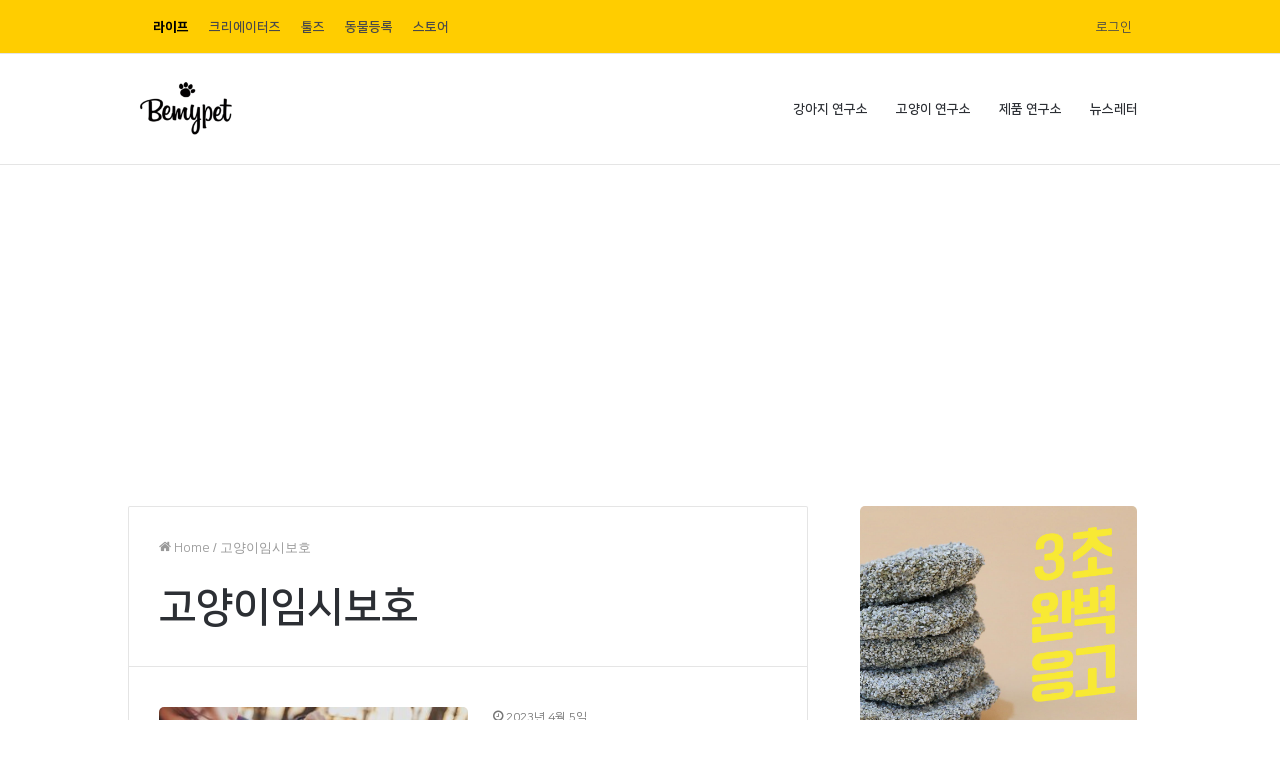

--- FILE ---
content_type: text/html; charset=UTF-8
request_url: https://mypetlife.co.kr/tag/%EA%B3%A0%EC%96%91%EC%9D%B4%EC%9E%84%EC%8B%9C%EB%B3%B4%ED%98%B8/
body_size: 18448
content:
<!DOCTYPE html>
            <html lang="ko-KR" class="" data-skin="light">
            <head>
                <meta charset="UTF-8" />
                <link rel="profile" href="http://gmpg.org/xfn/11" />
                <link rel="stylesheet" type="text/css" href="https://assets.mypetlife.co.kr/wp-content/themes/bemypet-life-child/assets/NanumSquare/nanumsquare.css">

                <meta name='robots' content='index, follow, max-image-preview:large, max-snippet:-1, max-video-preview:-1' />
	<style>img:is([sizes="auto" i], [sizes^="auto," i]) { contain-intrinsic-size: 3000px 1500px }</style>
	
<!-- Google Tag Manager for WordPress by gtm4wp.com -->
<script data-cfasync="false" data-pagespeed-no-defer type="text/javascript">
	var gtm4wp_datalayer_name = "dataLayer";
	var dataLayer = dataLayer || [];
</script>
<!-- End Google Tag Manager for WordPress by gtm4wp.com -->
	<!-- This site is optimized with the Yoast SEO plugin v22.8 - https://yoast.com/wordpress/plugins/seo/ -->
	<title>고양이임시보호 &#8211; 비마이펫 라이프</title>
	<link rel="canonical" href="https://bemypet-life-1975126855.ap-northeast-2.elb.amazonaws.com/tag/고양이임시보호/" />
	<meta property="og:locale" content="ko_KR" />
	<meta property="og:type" content="article" />
	<meta property="og:title" content="고양이임시보호 &#8211; 비마이펫 라이프" />
	<meta property="og:url" content="https://bemypet-life-1975126855.ap-northeast-2.elb.amazonaws.com/tag/고양이임시보호/" />
	<meta property="og:site_name" content="비마이펫 라이프" />
	<meta name="twitter:card" content="summary_large_image" />
	<meta name="twitter:site" content="@dzKyJCUGRdeiEoN" />
	<script type="application/ld+json" class="yoast-schema-graph">{"@context":"https://schema.org","@graph":[{"@type":"CollectionPage","@id":"https://bemypet-life-1975126855.ap-northeast-2.elb.amazonaws.com/tag/%ea%b3%a0%ec%96%91%ec%9d%b4%ec%9e%84%ec%8b%9c%eb%b3%b4%ed%98%b8/","url":"https://bemypet-life-1975126855.ap-northeast-2.elb.amazonaws.com/tag/%ea%b3%a0%ec%96%91%ec%9d%b4%ec%9e%84%ec%8b%9c%eb%b3%b4%ed%98%b8/","name":"고양이임시보호 &#8211; 비마이펫 라이프","isPartOf":{"@id":"https://172.31.9.77/#website"},"primaryImageOfPage":{"@id":"https://bemypet-life-1975126855.ap-northeast-2.elb.amazonaws.com/tag/%ea%b3%a0%ec%96%91%ec%9d%b4%ec%9e%84%ec%8b%9c%eb%b3%b4%ed%98%b8/#primaryimage"},"image":{"@id":"https://bemypet-life-1975126855.ap-northeast-2.elb.amazonaws.com/tag/%ea%b3%a0%ec%96%91%ec%9d%b4%ec%9e%84%ec%8b%9c%eb%b3%b4%ed%98%b8/#primaryimage"},"thumbnailUrl":"https://images.mypetlife.co.kr/content/uploads/2023/04/05144536/AdobeStock_206835510-scaled.jpeg","breadcrumb":{"@id":"https://bemypet-life-1975126855.ap-northeast-2.elb.amazonaws.com/tag/%ea%b3%a0%ec%96%91%ec%9d%b4%ec%9e%84%ec%8b%9c%eb%b3%b4%ed%98%b8/#breadcrumb"},"inLanguage":"ko-KR"},{"@type":"ImageObject","inLanguage":"ko-KR","@id":"https://bemypet-life-1975126855.ap-northeast-2.elb.amazonaws.com/tag/%ea%b3%a0%ec%96%91%ec%9d%b4%ec%9e%84%ec%8b%9c%eb%b3%b4%ed%98%b8/#primaryimage","url":"https://images.mypetlife.co.kr/content/uploads/2023/04/05144536/AdobeStock_206835510-scaled.jpeg","contentUrl":"https://images.mypetlife.co.kr/content/uploads/2023/04/05144536/AdobeStock_206835510-scaled.jpeg","width":2048,"height":1365,"caption":"A woman is transporting a cat in a special plastic cage or carrying bag to a veterinary clinic"},{"@type":"BreadcrumbList","@id":"https://bemypet-life-1975126855.ap-northeast-2.elb.amazonaws.com/tag/%ea%b3%a0%ec%96%91%ec%9d%b4%ec%9e%84%ec%8b%9c%eb%b3%b4%ed%98%b8/#breadcrumb","itemListElement":[{"@type":"ListItem","position":1,"name":"홈","item":"https://43.200.139.81/"},{"@type":"ListItem","position":2,"name":"고양이임시보호"}]},{"@type":"WebSite","@id":"https://172.31.9.77/#website","url":"https://172.31.9.77/","name":"비마이펫 라이프","description":"반려동물 지식정보 채널","publisher":{"@id":"https://172.31.9.77/#organization"},"potentialAction":[{"@type":"SearchAction","target":{"@type":"EntryPoint","urlTemplate":"https://172.31.9.77/?s={search_term_string}"},"query-input":"required name=search_term_string"}],"inLanguage":"ko-KR"},{"@type":"Organization","@id":"https://172.31.9.77/#organization","name":"비마이펫","url":"https://172.31.9.77/","logo":{"@type":"ImageObject","inLanguage":"ko-KR","@id":"https://172.31.9.77/#/schema/logo/image/","url":"https://images.mypetlife.co.kr/content/uploads/2018/04/09160937/%EB%B9%84%EB%A7%88%EC%9D%B4%ED%8E%AB-%EB%A1%9C%EA%B3%A0.png","contentUrl":"https://images.mypetlife.co.kr/content/uploads/2018/04/09160937/%EB%B9%84%EB%A7%88%EC%9D%B4%ED%8E%AB-%EB%A1%9C%EA%B3%A0.png","width":826,"height":503,"caption":"비마이펫"},"image":{"@id":"https://172.31.9.77/#/schema/logo/image/"},"sameAs":["https://facebook.com/bemypetkr","https://x.com/dzKyJCUGRdeiEoN","http://instagram.com/bemypetlife","https://www.youtube.com/channel/UClljZ2pw3YZFVGq6EQgJVyQ"]}]}</script>
	<!-- / Yoast SEO plugin. -->


<link rel='dns-prefetch' href='//www.gstatic.com' />
<link rel='dns-prefetch' href='//static.nid.naver.com' />
<link rel='dns-prefetch' href='//images.mypetlife.co.kr' />
<link rel='dns-prefetch' href='//assets.mypetlife.co.kr' />
<link rel='dns-prefetch' href='//cdn.onesignal.com' />
<link rel='dns-prefetch' href='//mypetlife.co.kr' />
<link rel='dns-prefetch' href='//gmpg.org' />
<link rel='dns-prefetch' href='//fonts.googleapis.com' />
<link rel='dns-prefetch' href='//fonts.gstatic.com' />

<link rel="alternate" type="application/rss+xml" title="비마이펫 라이프 &raquo; 피드" href="https://mypetlife.co.kr/feed/" />
<link rel="alternate" type="application/rss+xml" title="비마이펫 라이프 &raquo; 댓글 피드" href="https://mypetlife.co.kr/comments/feed/" />
<link rel="alternate" type="application/rss+xml" title="비마이펫 라이프 &raquo; 고양이임시보호 태그 피드" href="https://mypetlife.co.kr/tag/%ea%b3%a0%ec%96%91%ec%9d%b4%ec%9e%84%ec%8b%9c%eb%b3%b4%ed%98%b8/feed/" />
<style id='wp-emoji-styles-inline-css' type='text/css'>

	img.wp-smiley, img.emoji {
		display: inline !important;
		border: none !important;
		box-shadow: none !important;
		height: 1em !important;
		width: 1em !important;
		margin: 0 0.07em !important;
		vertical-align: -0.1em !important;
		background: none !important;
		padding: 0 !important;
	}
</style>
<link rel='stylesheet' id='wp-block-library-css' href='https://assets.mypetlife.co.kr/wp-includes/css/dist/block-library/style.min.css?ver=6.7.4' type='text/css' media='all' />
<style id='wp-block-library-theme-inline-css' type='text/css'>
.wp-block-audio :where(figcaption){color:#555;font-size:13px;text-align:center}.is-dark-theme .wp-block-audio :where(figcaption){color:#ffffffa6}.wp-block-audio{margin:0 0 1em}.wp-block-code{border:1px solid #ccc;border-radius:4px;font-family:Menlo,Consolas,monaco,monospace;padding:.8em 1em}.wp-block-embed :where(figcaption){color:#555;font-size:13px;text-align:center}.is-dark-theme .wp-block-embed :where(figcaption){color:#ffffffa6}.wp-block-embed{margin:0 0 1em}.blocks-gallery-caption{color:#555;font-size:13px;text-align:center}.is-dark-theme .blocks-gallery-caption{color:#ffffffa6}:root :where(.wp-block-image figcaption){color:#555;font-size:13px;text-align:center}.is-dark-theme :root :where(.wp-block-image figcaption){color:#ffffffa6}.wp-block-image{margin:0 0 1em}.wp-block-pullquote{border-bottom:4px solid;border-top:4px solid;color:currentColor;margin-bottom:1.75em}.wp-block-pullquote cite,.wp-block-pullquote footer,.wp-block-pullquote__citation{color:currentColor;font-size:.8125em;font-style:normal;text-transform:uppercase}.wp-block-quote{border-left:.25em solid;margin:0 0 1.75em;padding-left:1em}.wp-block-quote cite,.wp-block-quote footer{color:currentColor;font-size:.8125em;font-style:normal;position:relative}.wp-block-quote:where(.has-text-align-right){border-left:none;border-right:.25em solid;padding-left:0;padding-right:1em}.wp-block-quote:where(.has-text-align-center){border:none;padding-left:0}.wp-block-quote.is-large,.wp-block-quote.is-style-large,.wp-block-quote:where(.is-style-plain){border:none}.wp-block-search .wp-block-search__label{font-weight:700}.wp-block-search__button{border:1px solid #ccc;padding:.375em .625em}:where(.wp-block-group.has-background){padding:1.25em 2.375em}.wp-block-separator.has-css-opacity{opacity:.4}.wp-block-separator{border:none;border-bottom:2px solid;margin-left:auto;margin-right:auto}.wp-block-separator.has-alpha-channel-opacity{opacity:1}.wp-block-separator:not(.is-style-wide):not(.is-style-dots){width:100px}.wp-block-separator.has-background:not(.is-style-dots){border-bottom:none;height:1px}.wp-block-separator.has-background:not(.is-style-wide):not(.is-style-dots){height:2px}.wp-block-table{margin:0 0 1em}.wp-block-table td,.wp-block-table th{word-break:normal}.wp-block-table :where(figcaption){color:#555;font-size:13px;text-align:center}.is-dark-theme .wp-block-table :where(figcaption){color:#ffffffa6}.wp-block-video :where(figcaption){color:#555;font-size:13px;text-align:center}.is-dark-theme .wp-block-video :where(figcaption){color:#ffffffa6}.wp-block-video{margin:0 0 1em}:root :where(.wp-block-template-part.has-background){margin-bottom:0;margin-top:0;padding:1.25em 2.375em}
</style>
<style id='classic-theme-styles-inline-css' type='text/css'>
/*! This file is auto-generated */
.wp-block-button__link{color:#fff;background-color:#32373c;border-radius:9999px;box-shadow:none;text-decoration:none;padding:calc(.667em + 2px) calc(1.333em + 2px);font-size:1.125em}.wp-block-file__button{background:#32373c;color:#fff;text-decoration:none}
</style>
<style id='global-styles-inline-css' type='text/css'>
:root{--wp--preset--aspect-ratio--square: 1;--wp--preset--aspect-ratio--4-3: 4/3;--wp--preset--aspect-ratio--3-4: 3/4;--wp--preset--aspect-ratio--3-2: 3/2;--wp--preset--aspect-ratio--2-3: 2/3;--wp--preset--aspect-ratio--16-9: 16/9;--wp--preset--aspect-ratio--9-16: 9/16;--wp--preset--color--black: #000000;--wp--preset--color--cyan-bluish-gray: #abb8c3;--wp--preset--color--white: #ffffff;--wp--preset--color--pale-pink: #f78da7;--wp--preset--color--vivid-red: #cf2e2e;--wp--preset--color--luminous-vivid-orange: #ff6900;--wp--preset--color--luminous-vivid-amber: #fcb900;--wp--preset--color--light-green-cyan: #7bdcb5;--wp--preset--color--vivid-green-cyan: #00d084;--wp--preset--color--pale-cyan-blue: #8ed1fc;--wp--preset--color--vivid-cyan-blue: #0693e3;--wp--preset--color--vivid-purple: #9b51e0;--wp--preset--gradient--vivid-cyan-blue-to-vivid-purple: linear-gradient(135deg,rgba(6,147,227,1) 0%,rgb(155,81,224) 100%);--wp--preset--gradient--light-green-cyan-to-vivid-green-cyan: linear-gradient(135deg,rgb(122,220,180) 0%,rgb(0,208,130) 100%);--wp--preset--gradient--luminous-vivid-amber-to-luminous-vivid-orange: linear-gradient(135deg,rgba(252,185,0,1) 0%,rgba(255,105,0,1) 100%);--wp--preset--gradient--luminous-vivid-orange-to-vivid-red: linear-gradient(135deg,rgba(255,105,0,1) 0%,rgb(207,46,46) 100%);--wp--preset--gradient--very-light-gray-to-cyan-bluish-gray: linear-gradient(135deg,rgb(238,238,238) 0%,rgb(169,184,195) 100%);--wp--preset--gradient--cool-to-warm-spectrum: linear-gradient(135deg,rgb(74,234,220) 0%,rgb(151,120,209) 20%,rgb(207,42,186) 40%,rgb(238,44,130) 60%,rgb(251,105,98) 80%,rgb(254,248,76) 100%);--wp--preset--gradient--blush-light-purple: linear-gradient(135deg,rgb(255,206,236) 0%,rgb(152,150,240) 100%);--wp--preset--gradient--blush-bordeaux: linear-gradient(135deg,rgb(254,205,165) 0%,rgb(254,45,45) 50%,rgb(107,0,62) 100%);--wp--preset--gradient--luminous-dusk: linear-gradient(135deg,rgb(255,203,112) 0%,rgb(199,81,192) 50%,rgb(65,88,208) 100%);--wp--preset--gradient--pale-ocean: linear-gradient(135deg,rgb(255,245,203) 0%,rgb(182,227,212) 50%,rgb(51,167,181) 100%);--wp--preset--gradient--electric-grass: linear-gradient(135deg,rgb(202,248,128) 0%,rgb(113,206,126) 100%);--wp--preset--gradient--midnight: linear-gradient(135deg,rgb(2,3,129) 0%,rgb(40,116,252) 100%);--wp--preset--font-size--small: 13px;--wp--preset--font-size--medium: 20px;--wp--preset--font-size--large: 36px;--wp--preset--font-size--x-large: 42px;--wp--preset--spacing--20: 0.44rem;--wp--preset--spacing--30: 0.67rem;--wp--preset--spacing--40: 1rem;--wp--preset--spacing--50: 1.5rem;--wp--preset--spacing--60: 2.25rem;--wp--preset--spacing--70: 3.38rem;--wp--preset--spacing--80: 5.06rem;--wp--preset--shadow--natural: 6px 6px 9px rgba(0, 0, 0, 0.2);--wp--preset--shadow--deep: 12px 12px 50px rgba(0, 0, 0, 0.4);--wp--preset--shadow--sharp: 6px 6px 0px rgba(0, 0, 0, 0.2);--wp--preset--shadow--outlined: 6px 6px 0px -3px rgba(255, 255, 255, 1), 6px 6px rgba(0, 0, 0, 1);--wp--preset--shadow--crisp: 6px 6px 0px rgba(0, 0, 0, 1);}:where(.is-layout-flex){gap: 0.5em;}:where(.is-layout-grid){gap: 0.5em;}body .is-layout-flex{display: flex;}.is-layout-flex{flex-wrap: wrap;align-items: center;}.is-layout-flex > :is(*, div){margin: 0;}body .is-layout-grid{display: grid;}.is-layout-grid > :is(*, div){margin: 0;}:where(.wp-block-columns.is-layout-flex){gap: 2em;}:where(.wp-block-columns.is-layout-grid){gap: 2em;}:where(.wp-block-post-template.is-layout-flex){gap: 1.25em;}:where(.wp-block-post-template.is-layout-grid){gap: 1.25em;}.has-black-color{color: var(--wp--preset--color--black) !important;}.has-cyan-bluish-gray-color{color: var(--wp--preset--color--cyan-bluish-gray) !important;}.has-white-color{color: var(--wp--preset--color--white) !important;}.has-pale-pink-color{color: var(--wp--preset--color--pale-pink) !important;}.has-vivid-red-color{color: var(--wp--preset--color--vivid-red) !important;}.has-luminous-vivid-orange-color{color: var(--wp--preset--color--luminous-vivid-orange) !important;}.has-luminous-vivid-amber-color{color: var(--wp--preset--color--luminous-vivid-amber) !important;}.has-light-green-cyan-color{color: var(--wp--preset--color--light-green-cyan) !important;}.has-vivid-green-cyan-color{color: var(--wp--preset--color--vivid-green-cyan) !important;}.has-pale-cyan-blue-color{color: var(--wp--preset--color--pale-cyan-blue) !important;}.has-vivid-cyan-blue-color{color: var(--wp--preset--color--vivid-cyan-blue) !important;}.has-vivid-purple-color{color: var(--wp--preset--color--vivid-purple) !important;}.has-black-background-color{background-color: var(--wp--preset--color--black) !important;}.has-cyan-bluish-gray-background-color{background-color: var(--wp--preset--color--cyan-bluish-gray) !important;}.has-white-background-color{background-color: var(--wp--preset--color--white) !important;}.has-pale-pink-background-color{background-color: var(--wp--preset--color--pale-pink) !important;}.has-vivid-red-background-color{background-color: var(--wp--preset--color--vivid-red) !important;}.has-luminous-vivid-orange-background-color{background-color: var(--wp--preset--color--luminous-vivid-orange) !important;}.has-luminous-vivid-amber-background-color{background-color: var(--wp--preset--color--luminous-vivid-amber) !important;}.has-light-green-cyan-background-color{background-color: var(--wp--preset--color--light-green-cyan) !important;}.has-vivid-green-cyan-background-color{background-color: var(--wp--preset--color--vivid-green-cyan) !important;}.has-pale-cyan-blue-background-color{background-color: var(--wp--preset--color--pale-cyan-blue) !important;}.has-vivid-cyan-blue-background-color{background-color: var(--wp--preset--color--vivid-cyan-blue) !important;}.has-vivid-purple-background-color{background-color: var(--wp--preset--color--vivid-purple) !important;}.has-black-border-color{border-color: var(--wp--preset--color--black) !important;}.has-cyan-bluish-gray-border-color{border-color: var(--wp--preset--color--cyan-bluish-gray) !important;}.has-white-border-color{border-color: var(--wp--preset--color--white) !important;}.has-pale-pink-border-color{border-color: var(--wp--preset--color--pale-pink) !important;}.has-vivid-red-border-color{border-color: var(--wp--preset--color--vivid-red) !important;}.has-luminous-vivid-orange-border-color{border-color: var(--wp--preset--color--luminous-vivid-orange) !important;}.has-luminous-vivid-amber-border-color{border-color: var(--wp--preset--color--luminous-vivid-amber) !important;}.has-light-green-cyan-border-color{border-color: var(--wp--preset--color--light-green-cyan) !important;}.has-vivid-green-cyan-border-color{border-color: var(--wp--preset--color--vivid-green-cyan) !important;}.has-pale-cyan-blue-border-color{border-color: var(--wp--preset--color--pale-cyan-blue) !important;}.has-vivid-cyan-blue-border-color{border-color: var(--wp--preset--color--vivid-cyan-blue) !important;}.has-vivid-purple-border-color{border-color: var(--wp--preset--color--vivid-purple) !important;}.has-vivid-cyan-blue-to-vivid-purple-gradient-background{background: var(--wp--preset--gradient--vivid-cyan-blue-to-vivid-purple) !important;}.has-light-green-cyan-to-vivid-green-cyan-gradient-background{background: var(--wp--preset--gradient--light-green-cyan-to-vivid-green-cyan) !important;}.has-luminous-vivid-amber-to-luminous-vivid-orange-gradient-background{background: var(--wp--preset--gradient--luminous-vivid-amber-to-luminous-vivid-orange) !important;}.has-luminous-vivid-orange-to-vivid-red-gradient-background{background: var(--wp--preset--gradient--luminous-vivid-orange-to-vivid-red) !important;}.has-very-light-gray-to-cyan-bluish-gray-gradient-background{background: var(--wp--preset--gradient--very-light-gray-to-cyan-bluish-gray) !important;}.has-cool-to-warm-spectrum-gradient-background{background: var(--wp--preset--gradient--cool-to-warm-spectrum) !important;}.has-blush-light-purple-gradient-background{background: var(--wp--preset--gradient--blush-light-purple) !important;}.has-blush-bordeaux-gradient-background{background: var(--wp--preset--gradient--blush-bordeaux) !important;}.has-luminous-dusk-gradient-background{background: var(--wp--preset--gradient--luminous-dusk) !important;}.has-pale-ocean-gradient-background{background: var(--wp--preset--gradient--pale-ocean) !important;}.has-electric-grass-gradient-background{background: var(--wp--preset--gradient--electric-grass) !important;}.has-midnight-gradient-background{background: var(--wp--preset--gradient--midnight) !important;}.has-small-font-size{font-size: var(--wp--preset--font-size--small) !important;}.has-medium-font-size{font-size: var(--wp--preset--font-size--medium) !important;}.has-large-font-size{font-size: var(--wp--preset--font-size--large) !important;}.has-x-large-font-size{font-size: var(--wp--preset--font-size--x-large) !important;}
:where(.wp-block-post-template.is-layout-flex){gap: 1.25em;}:where(.wp-block-post-template.is-layout-grid){gap: 1.25em;}
:where(.wp-block-columns.is-layout-flex){gap: 2em;}:where(.wp-block-columns.is-layout-grid){gap: 2em;}
:root :where(.wp-block-pullquote){font-size: 1.5em;line-height: 1.6;}
</style>
<link rel='stylesheet' id='bemypet-firebase-css-css' href='https://assets.mypetlife.co.kr/wp-content/plugins/bemypet-firebase/public/css/bemypet-firebase-public.css?ver=1.0.3' type='text/css' media='all' />
<link rel='stylesheet' id='bemypet-premium-css' href='https://assets.mypetlife.co.kr/wp-content/plugins/bemypet-premium/public/css/bemypet-premium-public.css?ver=1.1.4' type='text/css' media='all' />
<link rel='stylesheet' id='taqyeem-buttons-style-css' href='https://assets.mypetlife.co.kr/wp-content/plugins/taqyeem-buttons/assets/style.css?ver=6.7.4' type='text/css' media='all' />
<link rel='stylesheet' id='tie-css-base-css' href='https://assets.mypetlife.co.kr/wp-content/themes/bemypet-life/assets/css/base.min.css?ver=5.1.0' type='text/css' media='all' />
<link rel='stylesheet' id='tie-css-styles-css' href='https://assets.mypetlife.co.kr/wp-content/themes/bemypet-life/assets/css/style.min.css?ver=5.1.0' type='text/css' media='all' />
<link rel='stylesheet' id='tie-css-widgets-css' href='https://assets.mypetlife.co.kr/wp-content/themes/bemypet-life/assets/css/widgets.min.css?ver=5.1.0' type='text/css' media='all' />
<link rel='stylesheet' id='tie-css-helpers-css' href='https://assets.mypetlife.co.kr/wp-content/themes/bemypet-life/assets/css/helpers.min.css?ver=5.1.0' type='text/css' media='all' />
<link rel='stylesheet' id='tie-fontawesome5-css' href='https://assets.mypetlife.co.kr/wp-content/themes/bemypet-life/assets/css/fontawesome.css?ver=5.1.0' type='text/css' media='all' />
<link rel='stylesheet' id='tie-css-ilightbox-css' href='https://assets.mypetlife.co.kr/wp-content/themes/bemypet-life/assets/ilightbox/light-skin/skin.css?ver=5.1.0' type='text/css' media='all' />
<link rel='stylesheet' id='tie-css-shortcodes-css' href='https://assets.mypetlife.co.kr/wp-content/themes/bemypet-life/assets/css/plugins/shortcodes.min.css?ver=5.1.0' type='text/css' media='all' />
<link rel='stylesheet' id='taqyeem-styles-css' href='https://assets.mypetlife.co.kr/wp-content/themes/bemypet-life/assets/css/plugins/taqyeem.min.css?ver=5.1.0' type='text/css' media='all' />
<link rel='stylesheet' id='bemypet-swiper-css' href='https://assets.mypetlife.co.kr/wp-content/themes/bemypet-life-child/assets/vendor/swiper/swiper-bundle.min.css?ver=1.7.6.3' type='text/css' media='' />
<link rel='stylesheet' id='bemypet-life-child-theme-css' href='https://assets.mypetlife.co.kr/wp-content/themes/bemypet-life-child/assets/dist/css/styles.css?ver=1.7.6.3' type='text/css' media='' />
<link rel='stylesheet' id='tie-theme-child-css-css' href='https://assets.mypetlife.co.kr/wp-content/themes/bemypet-life-child/style.css?ver=1.7.6.3' type='text/css' media='all' />
<style id='tie-theme-child-css-inline-css' type='text/css'>
.wf-active .logo-text,.wf-active h1,.wf-active h2,.wf-active h3,.wf-active h4,.wf-active h5,.wf-active h6,.wf-active .the-subtitle{font-family: 'Overlock';}.wf-active #main-nav .main-menu > ul > li > a{font-family: 'Pontano Sans';}#tie-body{background-color: #ffffff;}.brand-title,a:hover,.tie-popup-search-submit,#logo.text-logo a,.theme-header nav .components #search-submit:hover,.theme-header .header-nav .components > li:hover > a,.theme-header .header-nav .components li a:hover,.main-menu ul.cats-vertical li a.is-active,.main-menu ul.cats-vertical li a:hover,.main-nav li.mega-menu .post-meta a:hover,.main-nav li.mega-menu .post-box-title a:hover,.search-in-main-nav.autocomplete-suggestions a:hover,#main-nav .menu ul li:hover > a,#main-nav .menu ul li.current-menu-item:not(.mega-link-column) > a,.top-nav .menu li:hover > a,.top-nav .menu > .tie-current-menu > a,.search-in-top-nav.autocomplete-suggestions .post-title a:hover,div.mag-box .mag-box-options .mag-box-filter-links a.active,.mag-box-filter-links .flexMenu-viewMore:hover > a,.stars-rating-active,body .tabs.tabs .active > a,.video-play-icon,.spinner-circle:after,#go-to-content:hover,.comment-list .comment-author .fn,.commentlist .comment-author .fn,blockquote::before,blockquote cite,blockquote.quote-simple p,.multiple-post-pages a:hover,#story-index li .is-current,.latest-tweets-widget .twitter-icon-wrap span,.wide-slider-nav-wrapper .slide,.wide-next-prev-slider-wrapper .tie-slider-nav li:hover span,.review-final-score h3,#mobile-menu-icon:hover .menu-text,.entry a,.entry .post-bottom-meta a:hover,.comment-list .comment-content a,q a,blockquote a,.widget.tie-weather-widget .icon-basecloud-bg:after,.site-footer a:hover,.site-footer .stars-rating-active,.site-footer .twitter-icon-wrap span,.site-info a:hover{color: #eebb1c;}#instagram-link a:hover{color: #eebb1c !important;border-color: #eebb1c !important;}[type='submit'],.button,.generic-button a,.generic-button button,.theme-header .header-nav .comp-sub-menu a.button.guest-btn:hover,.theme-header .header-nav .comp-sub-menu a.checkout-button,nav.main-nav .menu > li.tie-current-menu > a,nav.main-nav .menu > li:hover > a,.main-menu .mega-links-head:after,.main-nav .mega-menu.mega-cat .cats-horizontal li a.is-active,#mobile-menu-icon:hover .nav-icon,#mobile-menu-icon:hover .nav-icon:before,#mobile-menu-icon:hover .nav-icon:after,.search-in-main-nav.autocomplete-suggestions a.button,.search-in-top-nav.autocomplete-suggestions a.button,.spinner > div,.post-cat,.pages-numbers li.current span,.multiple-post-pages > span,#tie-wrapper .mejs-container .mejs-controls,.mag-box-filter-links a:hover,.slider-arrow-nav a:not(.pagination-disabled):hover,.comment-list .reply a:hover,.commentlist .reply a:hover,#reading-position-indicator,#story-index-icon,.videos-block .playlist-title,.review-percentage .review-item span span,.tie-slick-dots li.slick-active button,.tie-slick-dots li button:hover,.digital-rating-static,.timeline-widget li a:hover .date:before,#wp-calendar #today,.posts-list-counter li:before,.cat-counter a + span,.tie-slider-nav li span:hover,.fullwidth-area .widget_tag_cloud .tagcloud a:hover,.magazine2:not(.block-head-4) .dark-widgetized-area ul.tabs a:hover,.magazine2:not(.block-head-4) .dark-widgetized-area ul.tabs .active a,.magazine1 .dark-widgetized-area ul.tabs a:hover,.magazine1 .dark-widgetized-area ul.tabs .active a,.block-head-4.magazine2 .dark-widgetized-area .tabs.tabs .active a,.block-head-4.magazine2 .dark-widgetized-area .tabs > .active a:before,.block-head-4.magazine2 .dark-widgetized-area .tabs > .active a:after,.demo_store,.demo #logo:after,.demo #sticky-logo:after,.widget.tie-weather-widget,span.video-close-btn:hover,#go-to-top,.latest-tweets-widget .slider-links .button:not(:hover){background-color: #eebb1c;color: #FFFFFF;}.tie-weather-widget .widget-title .the-subtitle,.block-head-4.magazine2 #footer .tabs .active a:hover{color: #FFFFFF;}pre,code,.pages-numbers li.current span,.theme-header .header-nav .comp-sub-menu a.button.guest-btn:hover,.multiple-post-pages > span,.post-content-slideshow .tie-slider-nav li span:hover,#tie-body .tie-slider-nav li > span:hover,.slider-arrow-nav a:not(.pagination-disabled):hover,.main-nav .mega-menu.mega-cat .cats-horizontal li a.is-active,.main-nav .mega-menu.mega-cat .cats-horizontal li a:hover,.main-menu .menu > li > .menu-sub-content{border-color: #eebb1c;}.main-menu .menu > li.tie-current-menu{border-bottom-color: #eebb1c;}.top-nav .menu li.tie-current-menu > a:before,.top-nav .menu li.menu-item-has-children:hover > a:before{border-top-color: #eebb1c;}.main-nav .main-menu .menu > li.tie-current-menu > a:before,.main-nav .main-menu .menu > li:hover > a:before{border-top-color: #FFFFFF;}header.main-nav-light .main-nav .menu-item-has-children li:hover > a:before,header.main-nav-light .main-nav .mega-menu li:hover > a:before{border-left-color: #eebb1c;}.rtl header.main-nav-light .main-nav .menu-item-has-children li:hover > a:before,.rtl header.main-nav-light .main-nav .mega-menu li:hover > a:before{border-right-color: #eebb1c;border-left-color: transparent;}.top-nav ul.menu li .menu-item-has-children:hover > a:before{border-top-color: transparent;border-left-color: #eebb1c;}.rtl .top-nav ul.menu li .menu-item-has-children:hover > a:before{border-left-color: transparent;border-right-color: #eebb1c;}#footer-widgets-container{border-top: 8px solid #eebb1c;-webkit-box-shadow: 0 -5px 0 rgba(0,0,0,0.07); -moz-box-shadow: 0 -8px 0 rgba(0,0,0,0.07); box-shadow: 0 -8px 0 rgba(0,0,0,0.07);}::-moz-selection{background-color: #eebb1c;color: #FFFFFF;}::selection{background-color: #eebb1c;color: #FFFFFF;}circle.circle_bar{stroke: #eebb1c;}#reading-position-indicator{box-shadow: 0 0 10px rgba( 238,187,28,0.7);}#logo.text-logo a:hover,.entry a:hover,.comment-list .comment-content a:hover,.block-head-4.magazine2 .site-footer .tabs li a:hover,q a:hover,blockquote a:hover{color: #bc8900;}.button:hover,input[type='submit']:hover,.generic-button a:hover,.generic-button button:hover,a.post-cat:hover,.site-footer .button:hover,.site-footer [type='submit']:hover,.search-in-main-nav.autocomplete-suggestions a.button:hover,.search-in-top-nav.autocomplete-suggestions a.button:hover,.theme-header .header-nav .comp-sub-menu a.checkout-button:hover{background-color: #bc8900;color: #FFFFFF;}.theme-header .header-nav .comp-sub-menu a.checkout-button:not(:hover),.entry a.button{color: #FFFFFF;}#story-index.is-compact .story-index-content{background-color: #eebb1c;}#story-index.is-compact .story-index-content a,#story-index.is-compact .story-index-content .is-current{color: #FFFFFF;}#tie-body .mag-box-title h3 a,#tie-body .block-more-button{color: #eebb1c;}#tie-body .mag-box-title h3 a:hover,#tie-body .block-more-button:hover{color: #bc8900;}#tie-body .mag-box-title{color: #eebb1c;}#tie-body .mag-box-title:before{border-top-color: #eebb1c;}#tie-body .mag-box-title:after,#tie-body #footer .widget-title:after{background-color: #eebb1c;}.brand-title,a:hover,.tie-popup-search-submit,#logo.text-logo a,.theme-header nav .components #search-submit:hover,.theme-header .header-nav .components > li:hover > a,.theme-header .header-nav .components li a:hover,.main-menu ul.cats-vertical li a.is-active,.main-menu ul.cats-vertical li a:hover,.main-nav li.mega-menu .post-meta a:hover,.main-nav li.mega-menu .post-box-title a:hover,.search-in-main-nav.autocomplete-suggestions a:hover,#main-nav .menu ul li:hover > a,#main-nav .menu ul li.current-menu-item:not(.mega-link-column) > a,.top-nav .menu li:hover > a,.top-nav .menu > .tie-current-menu > a,.search-in-top-nav.autocomplete-suggestions .post-title a:hover,div.mag-box .mag-box-options .mag-box-filter-links a.active,.mag-box-filter-links .flexMenu-viewMore:hover > a,.stars-rating-active,body .tabs.tabs .active > a,.video-play-icon,.spinner-circle:after,#go-to-content:hover,.comment-list .comment-author .fn,.commentlist .comment-author .fn,blockquote::before,blockquote cite,blockquote.quote-simple p,.multiple-post-pages a:hover,#story-index li .is-current,.latest-tweets-widget .twitter-icon-wrap span,.wide-slider-nav-wrapper .slide,.wide-next-prev-slider-wrapper .tie-slider-nav li:hover span,.review-final-score h3,#mobile-menu-icon:hover .menu-text,.entry a,.entry .post-bottom-meta a:hover,.comment-list .comment-content a,q a,blockquote a,.widget.tie-weather-widget .icon-basecloud-bg:after,.site-footer a:hover,.site-footer .stars-rating-active,.site-footer .twitter-icon-wrap span,.site-info a:hover{color: #eebb1c;}#instagram-link a:hover{color: #eebb1c !important;border-color: #eebb1c !important;}[type='submit'],.button,.generic-button a,.generic-button button,.theme-header .header-nav .comp-sub-menu a.button.guest-btn:hover,.theme-header .header-nav .comp-sub-menu a.checkout-button,nav.main-nav .menu > li.tie-current-menu > a,nav.main-nav .menu > li:hover > a,.main-menu .mega-links-head:after,.main-nav .mega-menu.mega-cat .cats-horizontal li a.is-active,#mobile-menu-icon:hover .nav-icon,#mobile-menu-icon:hover .nav-icon:before,#mobile-menu-icon:hover .nav-icon:after,.search-in-main-nav.autocomplete-suggestions a.button,.search-in-top-nav.autocomplete-suggestions a.button,.spinner > div,.post-cat,.pages-numbers li.current span,.multiple-post-pages > span,#tie-wrapper .mejs-container .mejs-controls,.mag-box-filter-links a:hover,.slider-arrow-nav a:not(.pagination-disabled):hover,.comment-list .reply a:hover,.commentlist .reply a:hover,#reading-position-indicator,#story-index-icon,.videos-block .playlist-title,.review-percentage .review-item span span,.tie-slick-dots li.slick-active button,.tie-slick-dots li button:hover,.digital-rating-static,.timeline-widget li a:hover .date:before,#wp-calendar #today,.posts-list-counter li:before,.cat-counter a + span,.tie-slider-nav li span:hover,.fullwidth-area .widget_tag_cloud .tagcloud a:hover,.magazine2:not(.block-head-4) .dark-widgetized-area ul.tabs a:hover,.magazine2:not(.block-head-4) .dark-widgetized-area ul.tabs .active a,.magazine1 .dark-widgetized-area ul.tabs a:hover,.magazine1 .dark-widgetized-area ul.tabs .active a,.block-head-4.magazine2 .dark-widgetized-area .tabs.tabs .active a,.block-head-4.magazine2 .dark-widgetized-area .tabs > .active a:before,.block-head-4.magazine2 .dark-widgetized-area .tabs > .active a:after,.demo_store,.demo #logo:after,.demo #sticky-logo:after,.widget.tie-weather-widget,span.video-close-btn:hover,#go-to-top,.latest-tweets-widget .slider-links .button:not(:hover){background-color: #eebb1c;color: #FFFFFF;}.tie-weather-widget .widget-title .the-subtitle,.block-head-4.magazine2 #footer .tabs .active a:hover{color: #FFFFFF;}pre,code,.pages-numbers li.current span,.theme-header .header-nav .comp-sub-menu a.button.guest-btn:hover,.multiple-post-pages > span,.post-content-slideshow .tie-slider-nav li span:hover,#tie-body .tie-slider-nav li > span:hover,.slider-arrow-nav a:not(.pagination-disabled):hover,.main-nav .mega-menu.mega-cat .cats-horizontal li a.is-active,.main-nav .mega-menu.mega-cat .cats-horizontal li a:hover,.main-menu .menu > li > .menu-sub-content{border-color: #eebb1c;}.main-menu .menu > li.tie-current-menu{border-bottom-color: #eebb1c;}.top-nav .menu li.tie-current-menu > a:before,.top-nav .menu li.menu-item-has-children:hover > a:before{border-top-color: #eebb1c;}.main-nav .main-menu .menu > li.tie-current-menu > a:before,.main-nav .main-menu .menu > li:hover > a:before{border-top-color: #FFFFFF;}header.main-nav-light .main-nav .menu-item-has-children li:hover > a:before,header.main-nav-light .main-nav .mega-menu li:hover > a:before{border-left-color: #eebb1c;}.rtl header.main-nav-light .main-nav .menu-item-has-children li:hover > a:before,.rtl header.main-nav-light .main-nav .mega-menu li:hover > a:before{border-right-color: #eebb1c;border-left-color: transparent;}.top-nav ul.menu li .menu-item-has-children:hover > a:before{border-top-color: transparent;border-left-color: #eebb1c;}.rtl .top-nav ul.menu li .menu-item-has-children:hover > a:before{border-left-color: transparent;border-right-color: #eebb1c;}#footer-widgets-container{border-top: 8px solid #eebb1c;-webkit-box-shadow: 0 -5px 0 rgba(0,0,0,0.07); -moz-box-shadow: 0 -8px 0 rgba(0,0,0,0.07); box-shadow: 0 -8px 0 rgba(0,0,0,0.07);}::-moz-selection{background-color: #eebb1c;color: #FFFFFF;}::selection{background-color: #eebb1c;color: #FFFFFF;}circle.circle_bar{stroke: #eebb1c;}#reading-position-indicator{box-shadow: 0 0 10px rgba( 238,187,28,0.7);}#logo.text-logo a:hover,.entry a:hover,.comment-list .comment-content a:hover,.block-head-4.magazine2 .site-footer .tabs li a:hover,q a:hover,blockquote a:hover{color: #bc8900;}.button:hover,input[type='submit']:hover,.generic-button a:hover,.generic-button button:hover,a.post-cat:hover,.site-footer .button:hover,.site-footer [type='submit']:hover,.search-in-main-nav.autocomplete-suggestions a.button:hover,.search-in-top-nav.autocomplete-suggestions a.button:hover,.theme-header .header-nav .comp-sub-menu a.checkout-button:hover{background-color: #bc8900;color: #FFFFFF;}.theme-header .header-nav .comp-sub-menu a.checkout-button:not(:hover),.entry a.button{color: #FFFFFF;}#story-index.is-compact .story-index-content{background-color: #eebb1c;}#story-index.is-compact .story-index-content a,#story-index.is-compact .story-index-content .is-current{color: #FFFFFF;}#tie-body .mag-box-title h3 a,#tie-body .block-more-button{color: #eebb1c;}#tie-body .mag-box-title h3 a:hover,#tie-body .block-more-button:hover{color: #bc8900;}#tie-body .mag-box-title{color: #eebb1c;}#tie-body .mag-box-title:before{border-top-color: #eebb1c;}#tie-body .mag-box-title:after,#tie-body #footer .widget-title:after{background-color: #eebb1c;}#top-nav a:not(:hover),#top-nav input,#top-nav #search-submit,#top-nav .fa-spinner,#top-nav .dropdown-social-icons li a span,#top-nav .components > li .social-link:not(:hover) span,.search-in-top-nav.autocomplete-suggestions a{color: #494949;}#top-nav .menu-item-has-children > a:before{border-top-color: #494949;}#top-nav li .menu-item-has-children > a:before{border-top-color: transparent;border-left-color: #494949;}.rtl #top-nav .menu li .menu-item-has-children > a:before{border-left-color: transparent;border-right-color: #494949;}#top-nav input::-moz-placeholder{color: #494949;}#top-nav input:-moz-placeholder{color: #494949;}#top-nav input:-ms-input-placeholder{color: #494949;}#top-nav input::-webkit-input-placeholder{color: #494949;}#top-nav .comp-sub-menu .button:hover,#top-nav .checkout-button,.search-in-top-nav.autocomplete-suggestions .button{background-color: #fcdd21;}#top-nav a:hover,#top-nav .menu li:hover > a,#top-nav .menu > .tie-current-menu > a,#top-nav .components > li:hover > a,#top-nav .components #search-submit:hover,.search-in-top-nav.autocomplete-suggestions .post-title a:hover{color: #fcdd21;}#top-nav .comp-sub-menu .button:hover{border-color: #fcdd21;}#top-nav .tie-current-menu > a:before,#top-nav .menu .menu-item-has-children:hover > a:before{border-top-color: #fcdd21;}#top-nav .menu li .menu-item-has-children:hover > a:before{border-top-color: transparent;border-left-color: #fcdd21;}.rtl #top-nav .menu li .menu-item-has-children:hover > a:before{border-left-color: transparent;border-right-color: #fcdd21;}#top-nav .comp-sub-menu .button:hover,#top-nav .comp-sub-menu .checkout-button,.search-in-top-nav.autocomplete-suggestions .button{color: #000000;}#top-nav .comp-sub-menu .checkout-button:hover,.search-in-top-nav.autocomplete-suggestions .button:hover{background-color: #debf03;}#top-nav,#top-nav .comp-sub-menu,#top-nav .tie-weather-widget{color: #3f3f3f;}.search-in-top-nav.autocomplete-suggestions .post-meta,.search-in-top-nav.autocomplete-suggestions .post-meta a:not(:hover){color: rgba( 63,63,63,0.7 );}#top-nav .weather-icon .icon-cloud,#top-nav .weather-icon .icon-basecloud-bg,#top-nav .weather-icon .icon-cloud-behind{color: #3f3f3f !important;}#top-nav .breaking-title{color: #FFFFFF;}#top-nav .breaking-title:before{background-color: #eebb1c;}#top-nav .breaking-news-nav li:hover{background-color: #eebb1c;border-color: #eebb1c;}#footer{background-color: #fff9f0;}#site-info{background-color: #;}#footer .posts-list-counter .posts-list-items li:before{border-color: #fff9f0;}#footer .timeline-widget a .date:before{border-color: rgba(255,249,240,0.8);}#footer .footer-boxed-widget-area,#footer textarea,#footer input:not([type=submit]),#footer select,#footer code,#footer kbd,#footer pre,#footer samp,#footer .show-more-button,#footer .slider-links .tie-slider-nav span,#footer #wp-calendar,#footer #wp-calendar tbody td,#footer #wp-calendar thead th,#footer .widget.buddypress .item-options a{border-color: rgba(0,0,0,0.1);}#footer .social-statistics-widget .white-bg li.social-icons-item a,#footer .widget_tag_cloud .tagcloud a,#footer .latest-tweets-widget .slider-links .tie-slider-nav span,#footer .widget_layered_nav_filters a{border-color: rgba(0,0,0,0.1);}#footer .social-statistics-widget .white-bg li:before{background: rgba(0,0,0,0.1);}.site-footer #wp-calendar tbody td{background: rgba(0,0,0,0.02);}#footer .white-bg .social-icons-item a span.followers span,#footer .circle-three-cols .social-icons-item a .followers-num,#footer .circle-three-cols .social-icons-item a .followers-name{color: rgba(0,0,0,0.8);}#footer .timeline-widget ul:before,#footer .timeline-widget a:not(:hover) .date:before{background-color: #e1dbd2;}#footer .widget-title,#footer .widget-title a:not(:hover){color: #333333;}#footer,#footer textarea,#footer input:not([type='submit']),#footer select,#footer #wp-calendar tbody,#footer .tie-slider-nav li span:not(:hover),#footer .widget_categories li a:before,#footer .widget_product_categories li a:before,#footer .widget_layered_nav li a:before,#footer .widget_archive li a:before,#footer .widget_nav_menu li a:before,#footer .widget_meta li a:before,#footer .widget_pages li a:before,#footer .widget_recent_entries li a:before,#footer .widget_display_forums li a:before,#footer .widget_display_views li a:before,#footer .widget_rss li a:before,#footer .widget_display_stats dt:before,#footer .subscribe-widget-content h3,#footer .about-author .social-icons a:not(:hover) span{color: #eeeeee;}#footer post-widget-body .meta-item,#footer .post-meta,#footer .stream-title,#footer.dark-skin .timeline-widget .date,#footer .wp-caption .wp-caption-text,#footer .rss-date{color: rgba(238,238,238,0.7);}#footer input::-moz-placeholder{color: #eeeeee;}#footer input:-moz-placeholder{color: #eeeeee;}#footer input:-ms-input-placeholder{color: #eeeeee;}#footer input::-webkit-input-placeholder{color: #eeeeee;}.site-footer.dark-skin a:not(:hover){color: #7f0000;}.site-footer.dark-skin a:hover,#footer .stars-rating-active,#footer .twitter-icon-wrap span,.block-head-4.magazine2 #footer .tabs li a{color: #e8b41b;}#footer .circle_bar{stroke: #e8b41b;}#footer .widget.buddypress .item-options a.selected,#footer .widget.buddypress .item-options a.loading,#footer .tie-slider-nav span:hover,.block-head-4.magazine2 #footer .tabs{border-color: #e8b41b;}.magazine2:not(.block-head-4) #footer .tabs a:hover,.magazine2:not(.block-head-4) #footer .tabs .active a,.magazine1 #footer .tabs a:hover,.magazine1 #footer .tabs .active a,.block-head-4.magazine2 #footer .tabs.tabs .active a,.block-head-4.magazine2 #footer .tabs > .active a:before,.block-head-4.magazine2 #footer .tabs > li.active:nth-child(n) a:after,#footer .digital-rating-static,#footer .timeline-widget li a:hover .date:before,#footer #wp-calendar #today,#footer .posts-list-counter .posts-list-items li:before,#footer .cat-counter span,#footer.dark-skin .the-global-title:after,#footer .button,#footer [type='submit'],#footer .spinner > div,#footer .widget.buddypress .item-options a.selected,#footer .widget.buddypress .item-options a.loading,#footer .tie-slider-nav span:hover,#footer .fullwidth-area .tagcloud a:hover{background-color: #e8b41b;color: #FFFFFF;}.block-head-4.magazine2 #footer .tabs li a:hover{color: #ca9600;}.block-head-4.magazine2 #footer .tabs.tabs .active a:hover,#footer .widget.buddypress .item-options a.selected,#footer .widget.buddypress .item-options a.loading,#footer .tie-slider-nav span:hover{color: #FFFFFF !important;}#footer .button:hover,#footer [type='submit']:hover{background-color: #ca9600;color: #FFFFFF;}#site-info,#site-info ul.social-icons li a:not(:hover) span{color: #eeeeee;}#footer .site-info a:not(:hover){color: #eeeeee;}.tie-cat-190,.tie-cat-item-190 > span{background-color:#e67e22 !important;color:#FFFFFF !important;}.tie-cat-190:after{border-top-color:#e67e22 !important;}.tie-cat-190:hover{background-color:#c86004 !important;}.tie-cat-190:hover:after{border-top-color:#c86004 !important;}.tie-cat-191,.tie-cat-item-191 > span{background-color:#2ecc71 !important;color:#FFFFFF !important;}.tie-cat-191:after{border-top-color:#2ecc71 !important;}.tie-cat-191:hover{background-color:#10ae53 !important;}.tie-cat-191:hover:after{border-top-color:#10ae53 !important;}.tie-cat-192,.tie-cat-item-192 > span{background-color:#9b59b6 !important;color:#FFFFFF !important;}.tie-cat-192:after{border-top-color:#9b59b6 !important;}.tie-cat-192:hover{background-color:#7d3b98 !important;}.tie-cat-192:hover:after{border-top-color:#7d3b98 !important;}.tie-cat-193,.tie-cat-item-193 > span{background-color:#34495e !important;color:#FFFFFF !important;}.tie-cat-193:after{border-top-color:#34495e !important;}.tie-cat-193:hover{background-color:#162b40 !important;}.tie-cat-193:hover:after{border-top-color:#162b40 !important;}.tie-cat-194,.tie-cat-item-194 > span{background-color:#795548 !important;color:#FFFFFF !important;}.tie-cat-194:after{border-top-color:#795548 !important;}.tie-cat-194:hover{background-color:#5b372a !important;}.tie-cat-194:hover:after{border-top-color:#5b372a !important;}.tie-cat-195,.tie-cat-item-195 > span{background-color:#4CAF50 !important;color:#FFFFFF !important;}.tie-cat-195:after{border-top-color:#4CAF50 !important;}.tie-cat-195:hover{background-color:#2e9132 !important;}.tie-cat-195:hover:after{border-top-color:#2e9132 !important;}@media (min-width: 1200px){.container{width: auto;}}.boxed-layout #tie-wrapper,.boxed-layout .fixed-nav{max-width: 1054px;}@media (min-width: 1024px){.container,.wide-next-prev-slider-wrapper .slider-main-container{max-width: 1024px;}}@media (max-width: 991px){.side-aside #mobile-menu .menu > li{border-color: rgba(0,0,0,0.05);}}@media (max-width: 991px){.side-aside.dark-skin{background-color: #edcd6f;}}.side-aside #mobile-menu li a,.side-aside #mobile-menu .mobile-arrows,.side-aside #mobile-search .search-field{color: #494949;}#mobile-search .search-field::-moz-placeholder {color: #494949;}#mobile-search .search-field:-moz-placeholder {color: #494949;}#mobile-search .search-field:-ms-input-placeholder {color: #494949;}#mobile-search .search-field::-webkit-input-placeholder {color: #494949;}@media (max-width: 991px){.tie-btn-close span{color: #494949;}}#mobile-social-icons .social-icons-item a:not(:hover) span{color: #230000!important;}.mobile-header-components li.custom-menu-link > a,#mobile-menu-icon .menu-text{color: #2d2d2d!important;}#mobile-menu-icon .nav-icon,#mobile-menu-icon .nav-icon:before,#mobile-menu-icon .nav-icon:after{background-color: #2d2d2d!important;}
</style>
<script type="text/javascript" src="https://www.gstatic.com/firebasejs/8.5.0/firebase-app.js?ver=1.0.3" id="firebase-app-js"></script>
<script type="text/javascript" src="https://www.gstatic.com/firebasejs/8.5.0/firebase-auth.js?ver=1.0.3" id="firebase-auth-js"></script>
<script type="text/javascript" src="https://assets.mypetlife.co.kr/wp-includes/js/jquery/jquery.min.js?ver=3.7.1" id="jquery-core-js"></script>
<script type="text/javascript" src="https://assets.mypetlife.co.kr/wp-includes/js/jquery/jquery-migrate.min.js?ver=3.4.1" id="jquery-migrate-js"></script>
<script type="text/javascript" src="https://assets.mypetlife.co.kr/wp-content/plugins/bemypet-firebase/public/js-dist/bemypet-firebase-initialize.js?ver=1.0.3" id="bemypet-firebase-initialize-js"></script>
<script type="text/javascript" src="https://static.nid.naver.com/js/naveridlogin_js_sdk_2.0.2.js?ver=1.0.3" id="naver-login-js"></script>
<link rel="https://api.w.org/" href="https://mypetlife.co.kr/wp-json/" /><link rel="alternate" title="JSON" type="application/json" href="https://mypetlife.co.kr/wp-json/wp/v2/tags/493" /><link rel="EditURI" type="application/rsd+xml" title="RSD" href="https://mypetlife.co.kr/xmlrpc.php?rsd" />
<meta name="generator" content="WordPress 6.7.4" />
<script type='text/javascript'>
/* <![CDATA[ */
var taqyeem = {"ajaxurl":"https://mypetlife.co.kr/wp-admin/admin-ajax.php" , "your_rating":"회원님의 별점:"};
/* ]]> */
</script>


<!-- Google Tag Manager for WordPress by gtm4wp.com -->
<!-- GTM Container placement set to footer -->
<script data-cfasync="false" data-pagespeed-no-defer type="text/javascript">
	var dataLayer_content = {"visitorLoginState":"logged-out","visitorUsername":"","pageTitle":"고양이임시보호 &#8211; 비마이펫 라이프","pagePostType":"post","pagePostType2":"tag-post"};
	dataLayer.push( dataLayer_content );
</script>
<script data-cfasync="false">
(function(w,d,s,l,i){w[l]=w[l]||[];w[l].push({'gtm.start':
new Date().getTime(),event:'gtm.js'});var f=d.getElementsByTagName(s)[0],
j=d.createElement(s),dl=l!='dataLayer'?'&l='+l:'';j.async=true;j.src=
'//www.googletagmanager.com/gtm.'+'js?id='+i+dl;f.parentNode.insertBefore(j,f);
})(window,document,'script','dataLayer','GTM-KRPD4SK');
</script>
<!-- End Google Tag Manager -->
<!-- End Google Tag Manager for WordPress by gtm4wp.com -->        <script src="https://www.googleoptimize.com/optimize.js?id=OPT-TWK259H"></script>
                    <script src="https://ads-partners.coupang.com/g.js"></script>
            <script async src="https://pagead2.googlesyndication.com/pagead/js/adsbygoogle.js"></script>
            <meta http-equiv="X-UA-Compatible" content="IE=edge"><meta property="fb:app_id" content="171574110150456" />
<meta property="fb:pages" content="1943795345851120" />
<meta name="naver-site-verification" content="e0982e39cc32a5fff430e7806b0f1fa4f911b6f1"/>
<meta name="google-site-verification" content="cG8ai29A_PzKB7KtdFeCD6JUq3iiR1wbuzjJfon5TZg" />
<meta name="theme-color" content="#eebb1c" /><meta name="viewport" content="width=device-width, initial-scale=1.0" /><meta name="generator" content="Elementor 3.33.4; features: additional_custom_breakpoints; settings: css_print_method-internal, google_font-enabled, font_display-auto">
<meta property="fb:app_id" content="171574110150456" />      <meta name="onesignal" content="wordpress-plugin"/>
            <script>

      window.OneSignalDeferred = window.OneSignalDeferred || [];

      OneSignalDeferred.push(function(OneSignal) {
        var oneSignal_options = {};
        window._oneSignalInitOptions = oneSignal_options;

        oneSignal_options['serviceWorkerParam'] = { scope: '/' };
oneSignal_options['serviceWorkerPath'] = 'OneSignalSDKWorker.js.php';

        OneSignal.Notifications.setDefaultUrl("https://mypetlife.co.kr");

        oneSignal_options['wordpress'] = true;
oneSignal_options['appId'] = '5964fb87-b9da-401a-9a93-1cfc52d8f834';
oneSignal_options['allowLocalhostAsSecureOrigin'] = true;
oneSignal_options['welcomeNotification'] = { };
oneSignal_options['welcomeNotification']['title'] = "";
oneSignal_options['welcomeNotification']['message'] = "구독해주셔서 감사합니다";
oneSignal_options['path'] = "https://mypetlife.co.kr/wp-content/plugins/onesignal-free-web-push-notifications/sdk_files/";
oneSignal_options['safari_web_id'] = "web.onesignal.auto.4058b815-86ea-44b3-9131-733c406f5a63";
oneSignal_options['promptOptions'] = { };
oneSignal_options['promptOptions']['actionMessage'] = "비마이펫에서 작성되는 새로운 글에 대하여 알림을 드리고 싶습니다 :)";
oneSignal_options['promptOptions']['exampleNotificationTitleDesktop'] = "알림 설정";
oneSignal_options['promptOptions']['exampleNotificationMessageDesktop'] = "새로운 글에 대한 알림을 드리고 싶습니다";
oneSignal_options['promptOptions']['exampleNotificationTitleMobile'] = "알림 설정";
oneSignal_options['promptOptions']['exampleNotificationMessageMobile'] = "새로운 글에 대한 알림을 드리고 싶습니다";
oneSignal_options['promptOptions']['acceptButtonText'] = "수락";
oneSignal_options['promptOptions']['cancelButtonText'] = "거절";
oneSignal_options['promptOptions']['siteName'] = "https://mypetlife.co.kr";
oneSignal_options['promptOptions']['autoAcceptTitle'] = "수락";
              OneSignal.init(window._oneSignalInitOptions);
              OneSignal.Slidedown.promptPush()      });

      function documentInitOneSignal() {
        var oneSignal_elements = document.getElementsByClassName("OneSignal-prompt");

        var oneSignalLinkClickHandler = function(event) { OneSignal.Notifications.requestPermission(); event.preventDefault(); };        for(var i = 0; i < oneSignal_elements.length; i++)
          oneSignal_elements[i].addEventListener('click', oneSignalLinkClickHandler, false);
      }

      if (document.readyState === 'complete') {
           documentInitOneSignal();
      }
      else {
           window.addEventListener("load", function(event){
               documentInitOneSignal();
          });
      }
    </script>
			<style>
				.e-con.e-parent:nth-of-type(n+4):not(.e-lazyloaded):not(.e-no-lazyload),
				.e-con.e-parent:nth-of-type(n+4):not(.e-lazyloaded):not(.e-no-lazyload) * {
					background-image: none !important;
				}
				@media screen and (max-height: 1024px) {
					.e-con.e-parent:nth-of-type(n+3):not(.e-lazyloaded):not(.e-no-lazyload),
					.e-con.e-parent:nth-of-type(n+3):not(.e-lazyloaded):not(.e-no-lazyload) * {
						background-image: none !important;
					}
				}
				@media screen and (max-height: 640px) {
					.e-con.e-parent:nth-of-type(n+2):not(.e-lazyloaded):not(.e-no-lazyload),
					.e-con.e-parent:nth-of-type(n+2):not(.e-lazyloaded):not(.e-no-lazyload) * {
						background-image: none !important;
					}
				}
			</style>
			<link rel="icon" href="https://images.mypetlife.co.kr/content/uploads/2017/11/09161646/cropped-logo_size_icon-1-150x150.png" sizes="32x32" />
<link rel="icon" href="https://images.mypetlife.co.kr/content/uploads/2017/11/09161646/cropped-logo_size_icon-1-300x300.png" sizes="192x192" />
<link rel="apple-touch-icon" href="https://images.mypetlife.co.kr/content/uploads/2017/11/09161646/cropped-logo_size_icon-1-300x300.png" />
<meta name="msapplication-TileImage" content="https://images.mypetlife.co.kr/content/uploads/2017/11/09161646/cropped-logo_size_icon-1-300x300.png" />
<noscript><style id="rocket-lazyload-nojs-css">.rll-youtube-player, [data-lazy-src]{display:none !important;}</style></noscript>            </head>

            <body id="tie-body" class="archive tag tag-493 wrapper-has-shadow block-head-1 magazine1 is-thumb-overlay-disabled is-desktop is-header-layout-1 sidebar-right has-sidebar hide_back_top_button elementor-default elementor-kit-85947">

            

            <div class="background-overlay">

                <div id="tie-container" class="site tie-container">

                    
                    <div id="tie-wrapper">


<header id="theme-header" class="theme-header header-layout-1 main-nav-light main-nav-default-light main-nav-above no-stream-item top-nav-active top-nav-dark top-nav-default-dark top-nav-above has-normal-width-logo mobile-header-default">
	
<nav id="top-nav"  class="has-menu-components top-nav header-nav" aria-label="Secondary Navigation">
	<div class="container">
		<div class="topbar-wrapper">

			<div class="tie-alignleft">
				<div class="top-menu header-menu"><ul id="menu-tielabs-secondry-menu" class="menu"><li id="menu-item-92625" class="menu-item menu-item-type-custom menu-item-object-custom menu-item-home menu-item-92625"><a href="https://mypetlife.co.kr">라이프</a></li>
<li id="menu-item-32129" class="menu-item menu-item-type-custom menu-item-object-custom menu-item-32129"><a href="https://creators.mypetlife.co.kr">크리에이터즈</a></li>
<li id="menu-item-26695" class="menu-item menu-item-type-custom menu-item-object-custom menu-item-26695"><a href="https://tools.mypetlife.co.kr/">툴즈</a></li>
<li id="menu-item-50545" class="menu-item menu-item-type-custom menu-item-object-custom menu-item-50545"><a href="https://cbh.bemypet.kr">동물등록</a></li>
<li id="menu-item-96362" class="menu-item menu-item-type-custom menu-item-object-custom menu-item-96362"><a href="https://store.bemypet.kr">스토어</a></li>
</ul></div>			</div><!-- .tie-alignleft /-->

			<div class="tie-alignright">
                <ul class="custom-components">
                    <li>
                        <a class="custom-top-nav" href="/account">로그인</a>                    </li>

                </ul>
				<ul class="components">  </ul><!-- Components -->
			</div><!-- .tie-alignright /-->

		</div><!-- .topbar-wrapper /-->
	</div><!-- .container /-->
</nav><!-- #top-nav /-->

    <div class="main-nav-wrapper">
        <nav id="main-nav"  class="main-nav header-nav" style="line-height:110px" aria-label="Primary Navigation">
            <div class="container">

                <div class="main-menu-wrapper">

                    
                        <div class="header-layout-1-logo" style="width:300px">
                            
		<div id="logo" class="image-logo" >

			
			<a title="비마이펫 라이프" href="https://mypetlife.co.kr/">
				
				<picture class="tie-logo-default tie-logo-picture">
					<source class="tie-logo-source-default tie-logo-source" data-lazy-srcset="https://images.mypetlife.co.kr/content/icons/bemypet-logo.png">
					<img class="tie-logo-img-default tie-logo-img" src="data:image/svg+xml,%3Csvg%20xmlns='http://www.w3.org/2000/svg'%20viewBox='0%200%20300%2070'%3E%3C/svg%3E" alt="비마이펫 라이프" width="300" height="70" style="max-height:70px; width: auto;" data-lazy-src="https://images.mypetlife.co.kr/content/icons/bemypet-logo.png" /><noscript><img class="tie-logo-img-default tie-logo-img" src="https://images.mypetlife.co.kr/content/icons/bemypet-logo.png" alt="비마이펫 라이프" width="300" height="70" style="max-height:70px; width: auto;" /></noscript>
				</picture>
						</a>

			
		</div><!-- #logo /-->

		                        </div>

                        <div id="mobile-header-components-area_2" class="mobile-header-components"><ul class="components"><li class="mobile-component_menu custom-menu-link"><a href="#" id="mobile-menu-icon" class=""><span class="tie-mobile-menu-icon nav-icon is-layout-1"></span><span class="screen-reader-text">Menu</span></a></li> <li class="mobile-component_search custom-menu-link">
				<a href="#" class="tie-search-trigger-mobile">
					<span class="tie-icon-search tie-search-icon" aria-hidden="true"></span>
					<span class="screen-reader-text">Search for</span>
				</a>
			</li></ul></div>
                    <div id="menu-components-wrap">

                        
                        <div class="main-menu main-menu-wrap tie-alignleft">
                            <div id="main-nav-menu" class="main-menu header-menu"><ul id="menu-pc-main-menu" class="menu" role="menubar"><li id="menu-item-103386" class="menu-item menu-item-type-custom menu-item-object-custom menu-item-103386"><a href="/dog-lab">강아지 연구소</a></li>
<li id="menu-item-103387" class="menu-item menu-item-type-custom menu-item-object-custom menu-item-103387"><a href="/cat-lab">고양이 연구소</a></li>
<li id="menu-item-103388" class="menu-item menu-item-type-custom menu-item-object-custom menu-item-103388"><a href="/product-lab">제품 연구소</a></li>
<li id="menu-item-103389" class="menu-item menu-item-type-custom menu-item-object-custom menu-item-103389"><a href="/subscribe">뉴스레터</a></li>
</ul></div>                        </div><!-- .main-menu.tie-alignleft /-->

                        
                    </div><!-- #menu-components-wrap /-->
                </div><!-- .main-menu-wrapper /-->
            </div><!-- .container /-->
        </nav><!-- #main-nav /-->
    </div><!-- .main-nav-wrapper /-->

</header>

<div id="content" class="site-content container"><div id="main-content-row" class="tie-row main-content-row">
	<div class="main-content tie-col-md-8 tie-col-xs-12" role="main">

		

			<header class="entry-header-outer container-wrapper">
				<nav id="breadcrumb"><a href="https://mypetlife.co.kr/"><span class="tie-icon-home" aria-hidden="true"></span> Home</a><em class="delimiter">/</em><span class="current">고양이임시보호</span></nav><script type="application/ld+json">{"@context":"http:\/\/schema.org","@type":"BreadcrumbList","@id":"#Breadcrumb","itemListElement":[{"@type":"ListItem","position":1,"item":{"name":"Home","@id":"https:\/\/mypetlife.co.kr\/"}}]}</script><h1 class="page-title">고양이임시보호</h1>			</header><!-- .entry-header-outer /-->

			
		<div class="mag-box wide-post-box">
			<div class="container-wrapper">
				<div class="mag-box-container clearfix">
					<ul id="posts-container" data-layout="default" data-settings="{'uncropped_image':'jannah-image-post','category_meta':true,'post_meta':true,'excerpt':'true','excerpt_length':'20','read_more':'true','media_overlay':true,'title_length':0,'is_full':false,'is_category':false}" class="posts-items">
<li class="post-item  post-146181 post type-post status-publish format-standard has-post-thumbnail category-427 tag-3610 tag-3471 tag-3470 tag-4696 tag-459 tag-5169 tag-493 tag-612 tie-standard">

	
			<a aria-label="고양이 임시보호 이유와 준비물 추천 10가지 &#8211; 신중하게 결정해야 해요!" href="https://mypetlife.co.kr/146181/" class="post-thumb"><span class="post-cat-wrap"><span class="post-cat tie-cat-427">고양이 데일리케어</span></span><img fetchpriority="high" width="390" height="220" src="data:image/svg+xml,%3Csvg%20xmlns='http://www.w3.org/2000/svg'%20viewBox='0%200%20390%20220'%3E%3C/svg%3E" class="attachment-jannah-image-large size-jannah-image-large wp-post-image" alt="" decoding="async" data-lazy-src="https://images.mypetlife.co.kr/content/uploads/2023/04/05144536/AdobeStock_206835510-390x220.jpeg" /><noscript><img fetchpriority="high" width="390" height="220" src="https://images.mypetlife.co.kr/content/uploads/2023/04/05144536/AdobeStock_206835510-390x220.jpeg" class="attachment-jannah-image-large size-jannah-image-large wp-post-image" alt="" decoding="async" /></noscript></a>
	<div class="post-details">

		<div class="post-meta clearfix"><span class="date meta-item tie-icon">2023년 4월 5일</span><div class="tie-alignright"><span class="meta-comment tie-icon meta-item fa-before">0</span></div></div><!-- .post-meta -->
		<h2 class="post-title"><a href="https://mypetlife.co.kr/146181/">고양이 임시보호 이유와 준비물 추천 10가지 &#8211; 신중하게 결정해야 해요!</a></h2>

						<p class="post-excerpt">고양이 임시보호 제도는 보호소에 지내던 고양이가 새로운 입양 가정에서도 잘 적응할 수 있도록 임시 보호자의 가정집에서 일정 기간 돌봐주는 걸 &hellip;</p>
				<a class="more-link button" href="https://mypetlife.co.kr/146181/">Read More &raquo;</a>	</div>
</li>

<li class="post-item  post-13736 post type-post status-publish format-standard has-post-thumbnail category-essay tag-438 tag-493 tie-standard">

	
			<a aria-label="기다리는 고양이" href="https://mypetlife.co.kr/13736/" class="post-thumb"><span class="post-cat-wrap"><span class="post-cat tie-cat-100">에세이</span></span><img width="390" height="220" src="data:image/svg+xml,%3Csvg%20xmlns='http://www.w3.org/2000/svg'%20viewBox='0%200%20390%20220'%3E%3C/svg%3E" class="attachment-jannah-image-large size-jannah-image-large wp-post-image" alt="" decoding="async" data-lazy-src="https://images.mypetlife.co.kr/content/uploads/2018/05/09155151/bobcat-1233569_1920-390x220.jpg" /><noscript><img width="390" height="220" src="https://images.mypetlife.co.kr/content/uploads/2018/05/09155151/bobcat-1233569_1920-390x220.jpg" class="attachment-jannah-image-large size-jannah-image-large wp-post-image" alt="" decoding="async" /></noscript></a>
	<div class="post-details">

		<div class="post-meta clearfix"><span class="date meta-item tie-icon">2018년 10월 25일</span><div class="tie-alignright"><span class="meta-comment tie-icon meta-item fa-before">0</span></div></div><!-- .post-meta -->
		<h2 class="post-title"><a href="https://mypetlife.co.kr/13736/">기다리는 고양이</a></h2>

						<p class="post-excerpt">매서운 바람이 부는 겨울은 밖에서 사는 동물들에게는 참으로 지옥 같은 날들이다. 잔뜩 쌓인 눈과 꽁꽁 얼어버린 물. 어디 하나 그 작은 몸 맡길 &hellip;</p>
				<a class="more-link button" href="https://mypetlife.co.kr/13736/">Read More &raquo;</a>	</div>
</li>

					</ul><!-- #posts-container /-->
					<div class="clearfix"></div>
				</div><!-- .mag-box-container /-->
			</div><!-- .container-wrapper /-->
		</div><!-- .mag-box /-->
	
	</div><!-- .main-content /-->


    <aside class="sidebar tie-col-md-4 tie-col-xs-12 normal-side is-sticky"
           aria-label="Primary Sidebar">
        <div class="theiaStickySidebar">
                            <div class="widget-content-only">
                    <a target="_blank" rel="nofollow" class="bemypet-sidebar-display-ad" href="https://store.bemypet.kr/sayoang-event/?utm_source=bemypet-life_sidebar&utm_medium=internal&utm_campaign=sayoang_sand_event" id="bemypetDisplayAd-12">
                        <img src="data:image/svg+xml,%3Csvg%20xmlns='http://www.w3.org/2000/svg'%20viewBox='0%200%200%200'%3E%3C/svg%3E" alt="bemypet-display"
                             rel="nofollow" data-lazy-src="https://bff-images.bemypet.kr/media/medias/ad/631-세이오앙-모래-라이프-배너_사이드_3.jpg"><noscript><img src="https://bff-images.bemypet.kr/media/medias/ad/631-세이오앙-모래-라이프-배너_사이드_3.jpg" alt="bemypet-display"
                             rel="nofollow"></noscript>
                    </a>
                </div>
            
            <div id="block-2" class="container-wrapper widget widget_block widget_media_image">
                <figure class="wp-block-image size-full"><a href="https://mypetlife.co.kr/subscribe"><img width="1000"
                                                                                                          height="349"
                                                                                                          src="data:image/svg+xml,%3Csvg%20xmlns='http://www.w3.org/2000/svg'%20viewBox='0%200%201000%20349'%3E%3C/svg%3E"
                                                                                                          alt=""
                                                                                                          class="wp-image-109912"
                                                                                                          data-lazy-srcset="https://images.mypetlife.co.kr/content/uploads/2021/12/05173247/sidebar-newsletter.png 1000w, https://images.mypetlife.co.kr/content/uploads/2021/12/05173247/sidebar-newsletter-300x105.png 300w, https://images.mypetlife.co.kr/content/uploads/2021/12/05173247/sidebar-newsletter-768x268.png 768w"
                                                                                                          data-lazy-sizes="(max-width: 1000px) 100vw, 1000px" data-lazy-src="https://images.mypetlife.co.kr/content/uploads/2021/12/05173247/sidebar-newsletter.png"><noscript><img width="1000"
                                                                                                          height="349"
                                                                                                          src="https://images.mypetlife.co.kr/content/uploads/2021/12/05173247/sidebar-newsletter.png"
                                                                                                          alt=""
                                                                                                          class="wp-image-109912"
                                                                                                          srcset="https://images.mypetlife.co.kr/content/uploads/2021/12/05173247/sidebar-newsletter.png 1000w, https://images.mypetlife.co.kr/content/uploads/2021/12/05173247/sidebar-newsletter-300x105.png 300w, https://images.mypetlife.co.kr/content/uploads/2021/12/05173247/sidebar-newsletter-768x268.png 768w"
                                                                                                          sizes="(max-width: 1000px) 100vw, 1000px"></noscript></a>
                </figure>
                <div class="clearfix"></div>
            </div>
            <div id="block-5" class="container-wrapper widget widget_block widget_media_image">
                <figure class="wp-block-image size-full"><a href="https://bemypet.kr/qapage"><img width="1000"
                                                                                                  height="349"
                                                                                                  src="data:image/svg+xml,%3Csvg%20xmlns='http://www.w3.org/2000/svg'%20viewBox='0%200%201000%20349'%3E%3C/svg%3E"
                                                                                                  alt=""
                                                                                                  class="wp-image-114588"
                                                                                                  data-lazy-srcset="https://images.mypetlife.co.kr/content/uploads/2022/04/27173213/sidebar-qna.png 1000w, https://images.mypetlife.co.kr/content/uploads/2022/04/27173213/sidebar-qna-300x105.png 300w, https://images.mypetlife.co.kr/content/uploads/2022/04/27173213/sidebar-qna-768x268.png 768w"
                                                                                                  data-lazy-sizes="(max-width: 1000px) 100vw, 1000px" data-lazy-src="https://images.mypetlife.co.kr/content/uploads/2022/04/27173213/sidebar-qna.png"><noscript><img width="1000"
                                                                                                  height="349"
                                                                                                  src="https://images.mypetlife.co.kr/content/uploads/2022/04/27173213/sidebar-qna.png"
                                                                                                  alt=""
                                                                                                  class="wp-image-114588"
                                                                                                  srcset="https://images.mypetlife.co.kr/content/uploads/2022/04/27173213/sidebar-qna.png 1000w, https://images.mypetlife.co.kr/content/uploads/2022/04/27173213/sidebar-qna-300x105.png 300w, https://images.mypetlife.co.kr/content/uploads/2022/04/27173213/sidebar-qna-768x268.png 768w"
                                                                                                  sizes="(max-width: 1000px) 100vw, 1000px"></noscript></a>
                </figure>
                <div class="clearfix"></div>
            </div>
            <div id="block-3" class="container-wrapper widget widget_block widget_media_image">
                <figure class="wp-block-image size-full"><a href="https://bemypet.kr/partnership"><img width="1000" height="349"
                                                              src="data:image/svg+xml,%3Csvg%20xmlns='http://www.w3.org/2000/svg'%20viewBox='0%200%201000%20349'%3E%3C/svg%3E"
                                                              alt="" class="wp-image-114587"
                                                              data-lazy-srcset="https://images.mypetlife.co.kr/content/uploads/2022/04/27173158/sidebar-jipsa.png 1000w, https://images.mypetlife.co.kr/content/uploads/2022/04/27173158/sidebar-jipsa-300x105.png 300w, https://images.mypetlife.co.kr/content/uploads/2022/04/27173158/sidebar-jipsa-768x268.png 768w"
                                                              data-lazy-sizes="(max-width: 1000px) 100vw, 1000px" data-lazy-src="https://images.mypetlife.co.kr/content/uploads/2022/04/27173158/sidebar-jipsa.png"><noscript><img width="1000" height="349"
                                                              src="https://images.mypetlife.co.kr/content/uploads/2022/04/27173158/sidebar-jipsa.png"
                                                              alt="" class="wp-image-114587"
                                                              srcset="https://images.mypetlife.co.kr/content/uploads/2022/04/27173158/sidebar-jipsa.png 1000w, https://images.mypetlife.co.kr/content/uploads/2022/04/27173158/sidebar-jipsa-300x105.png 300w, https://images.mypetlife.co.kr/content/uploads/2022/04/27173158/sidebar-jipsa-768x268.png 768w"
                                                              sizes="(max-width: 1000px) 100vw, 1000px"></noscript></a>
                </figure>
                <div class="clearfix"></div>
            </div>

            <!-- Bemypetlife - Sidebar Ads -->
            <ins class="adsbygoogle"
                 style="display:block"
                 data-ad-client="ca-pub-4786722989459138"
                 data-ad-slot="3652821352"
                 data-ad-format="auto"
                 data-full-width-responsive="true"></ins>
            <script>
                (adsbygoogle = window.adsbygoogle || []).push({});
            </script>
        </div>
    </aside><!-- .sidebar /-->
    </div><!-- .main-content-row /--></div><!-- #content /-->
<footer id="footer" class="site-footer dark-skin dark-widgetized-area">

	
			<div id="footer-widgets-container">
				<div class="container">
					
		<div class="footer-widget-area ">
			<div class="tie-row">

									<div class="tie-col-sm-4 normal-side">
						<div id="nav_menu-21" class="container-wrapper widget widget_nav_menu"><div class="widget-title the-global-title"><div class="the-subtitle">콘텐츠 더 보기</div></div><div class="menu-%eb%8d%94-%eb%b3%b4%ea%b8%b0-container"><ul id="menu-%eb%8d%94-%eb%b3%b4%ea%b8%b0" class="menu"><li id="menu-item-16617" class="menu-item menu-item-type-custom menu-item-object-custom menu-item-16617"><a href="https://creators.mypetlife.co.kr/category/contents/webtoons/?publishing=all&#038;order=most_views">비마이펫 웹툰</a></li>
<li id="menu-item-150447" class="menu-item menu-item-type-custom menu-item-object-custom menu-item-150447"><a href="https://nyangpunch.com/">냥펀치</a></li>
</ul></div><div class="clearfix"></div></div><!-- .widget /-->					</div><!-- .tie-col /-->
				
									<div class="tie-col-sm-4 normal-side">
						<div id="nav_menu-29" class="container-wrapper widget widget_nav_menu"><div class="widget-title the-global-title"><div class="the-subtitle">함께해요</div></div><div class="menu-%ed%95%a8%ea%bb%98%ed%95%98%ea%b8%b0-container"><ul id="menu-%ed%95%a8%ea%bb%98%ed%95%98%ea%b8%b0" class="menu"><li id="menu-item-150449" class="menu-item menu-item-type-custom menu-item-object-custom menu-item-150449"><a href="https://corp.bemypet.kr">비마이펫 소개</a></li>
<li id="menu-item-63869" class="menu-item menu-item-type-custom menu-item-object-custom menu-item-63869"><a href="https://corp.bemypet.kr/business/">제휴 문의</a></li>
</ul></div><div class="clearfix"></div></div><!-- .widget /-->					</div><!-- .tie-col /-->
				
									<div class="tie-col-sm-4 normal-side">
						<div id="nav_menu-18" class="container-wrapper widget widget_nav_menu"><div class="widget-title the-global-title"><div class="the-subtitle">서비스</div></div><div class="menu-%ec%84%9c%eb%b9%84%ec%8a%a4-container"><ul id="menu-%ec%84%9c%eb%b9%84%ec%8a%a4" class="menu"><li id="menu-item-109952" class="menu-item menu-item-type-custom menu-item-object-custom menu-item-109952"><a href="https://bemypet.kr/community">커뮤니티</a></li>
<li id="menu-item-92622" class="menu-item menu-item-type-custom menu-item-object-custom menu-item-92622"><a href="https://tools.mypetlife.co.kr/calculator">건강 계산기</a></li>
<li id="menu-item-92624" class="menu-item menu-item-type-custom menu-item-object-custom menu-item-92624"><a href="https://tools.bemypet.kr/adoption/adopt">입양</a></li>
<li id="menu-item-150448" class="menu-item menu-item-type-custom menu-item-object-custom menu-item-150448"><a href="https://tools.mypetlife.co.kr/insurance">펫보험 비교</a></li>
<li id="menu-item-150450" class="menu-item menu-item-type-custom menu-item-object-custom menu-item-150450"><a href="https://store.bemypet.kr/">스토어</a></li>
<li id="menu-item-150451" class="menu-item menu-item-type-custom menu-item-object-custom menu-item-150451"><a href="https://cbh.bemypet.kr/">동물등록</a></li>
</ul></div><div class="clearfix"></div></div><!-- .widget /-->					</div><!-- .tie-col /-->
				
				
			</div><!-- .tie-row /-->
		</div><!-- .footer-widget-area /-->

						</div><!-- .container /-->
			</div><!-- #Footer-widgets-container /-->
			
			<div id="site-info" class="site-info">
				<div class="container">
					<div class="tie-row">
						<div class="tie-col-md-12">

							<div class="copyright-text copyright-text-first">비마이펫&copy; Copyright 2026, All Rights Reserved<br/></div><div class="copyright-text copyright-text-second">서울시 강남구 선릉로 619, 2층 | 비마이펫(주) <br/>  등록번호 : 서울,아 05182 | 등록일자 : 2018년 5월 8일<br/>
제호 : 비마이펫 라이프<br/>
 발행인 : 박근범 | 편집인 : 박근범 | 청소년보호책임자: 박근범
<br/>
문의: 050-7724-6399, business@bemypet.kr
<div class="app-download">
<a href="https://apps.apple.com/kr/app/%EB%B9%84%EB%A7%88%EC%9D%B4%ED%8E%AB-%EB%B0%98%EB%A0%A4%EB%8F%99%EB%AC%BC-%EC%A7%80%EC%8B%9D%EC%A0%95%EB%B3%B4-%ED%94%8C%EB%9E%AB%ED%8F%BC/id1506523332?&amp;utm_source=mainwebsite&amp;utm_campaign=initial" target="_blank" rel="noopener"><img src="data:image/svg+xml,%3Csvg%20xmlns='http://www.w3.org/2000/svg'%20viewBox='0%200%20150%200'%3E%3C/svg%3E" alt="다운로드하기 App Store" width="150px" data-lazy-src="https://images.mypetlife.co.kr/content/icons/icon-appstore-badge.png" /><noscript><img src="https://images.mypetlife.co.kr/content/icons/icon-appstore-badge.png" alt="다운로드하기 App Store" width="150px" /></noscript></a>
<a href="https://play.google.com/store/apps/details?id=kr.bemypet.bemypet_main_app&amp;utm_source=mainwebsite&amp;utm_campaign=initial&amp;pcampaignid=pcampaignidMKT-Other-global-all-co-prtnr-py-PartBadge-Mar2515-1" target="_blank" rel="noopener"><img src="data:image/svg+xml,%3Csvg%20xmlns='http://www.w3.org/2000/svg'%20viewBox='0%200%20150%200'%3E%3C/svg%3E" alt="다운로드하기 Google Play" width="150px" data-lazy-src="https://images.mypetlife.co.kr/content/icons/icon-playstore.png" /><noscript><img src="https://images.mypetlife.co.kr/content/icons/icon-playstore.png" alt="다운로드하기 Google Play" width="150px" /></noscript></a>
</div></div><div class="footer-menu"><ul id="menu-footer" class="menu"><li id="menu-item-150452" class="menu-item menu-item-type-custom menu-item-object-custom menu-item-150452"><a href="https://corp.bemypet.kr/privacy-policy/">개인정보처리방침</a></li>
<li id="menu-item-6349" class="menu-item menu-item-type-post_type menu-item-object-page menu-item-privacy-policy menu-item-6349"><a rel="privacy-policy" href="https://mypetlife.co.kr/%ec%9d%b4%ec%9a%a9%ec%95%bd%ea%b4%80/">이용약관</a></li>
</ul></div>
						</div><!-- .tie-col /-->
					</div><!-- .tie-row /-->
				</div><!-- .container /-->
			</div><!-- #site-info /-->
			
</footer><!-- #footer /-->


		<a id="go-to-top" class="go-to-top-button" href="#go-to-tie-body">
			<span class="tie-icon-angle-up"></span>
			<span class="screen-reader-text">Back to top button</span>
		</a>
	
		</div><!-- #tie-wrapper /-->

		
	<aside class=" side-aside normal-side dark-skin dark-widgetized-area appear-from-right" aria-label="Secondary Sidebar" style="visibility: hidden;">
		<div data-height="100%" class="side-aside-wrapper has-custom-scroll">

			<a href="#" class="close-side-aside remove big-btn light-btn">
				<span class="screen-reader-text">Close</span>
			</a><!-- .close-side-aside /-->


			
				<div id="mobile-container">

					
					<div id="mobile-menu" class=" has-custom-menu">
						<div class="menu-mobile-main-menu-container"><ul id="mobile-custom-menu" class="menu" role="menubar"><li id="menu-item-103391" class="menu-item menu-item-type-custom menu-item-object-custom menu-item-103391"><a href="/dog-lab">강아지 연구소</a></li>
<li id="menu-item-103392" class="menu-item menu-item-type-custom menu-item-object-custom menu-item-103392"><a href="/cat-lab">고양이 연구소</a></li>
<li id="menu-item-103393" class="menu-item menu-item-type-custom menu-item-object-custom menu-item-103393"><a href="/product-lab">제품 연구소</a></li>
<li id="menu-item-107769" class="menu-item menu-item-type-custom menu-item-object-custom menu-item-107769"><a href="/subscribe">뉴스레터</a></li>
<li id="menu-item-103395" class="menu-item menu-item-type-custom menu-item-object-custom menu-item-103395"><a href="/account">마이페이지</a></li>
<li id="menu-item-103396" class="menu-item menu-item-type-custom menu-item-object-custom menu-item-has-children menu-item-103396"><a href="#">더 보기</a>
<ul class="sub-menu menu-sub-content">
	<li id="menu-item-103397" class="menu-item menu-item-type-custom menu-item-object-custom menu-item-103397"><a href="https://creators.mypetlife.co.kr">크리에이터즈</a></li>
	<li id="menu-item-103398" class="menu-item menu-item-type-custom menu-item-object-custom menu-item-103398"><a href="http://mypetlife.co.kr/cbh?utm_source=bemypet&#038;utm_medium=bemypet-life-hamburger&#038;utm_campaign=hamburger_menu_20210704">동물등록</a></li>
	<li id="menu-item-103399" class="menu-item menu-item-type-custom menu-item-object-custom menu-item-103399"><a href="https://store.bemypet.kr">스토어</a></li>
	<li id="menu-item-103394" class="menu-item menu-item-type-custom menu-item-object-custom menu-item-103394"><a href="/petask">Q&#038;A</a></li>
</ul>
</li>
</ul></div>					</div><!-- #mobile-menu /-->

											<div id="mobile-social-icons" class="social-icons-widget solid-social-icons">
							<ul></ul> 
						</div><!-- #mobile-social-icons /-->
						
				</div><!-- #mobile-container /-->
			

			
		</div><!-- .side-aside-wrapper /-->
	</aside><!-- .side-aside /-->

	
	</div><!-- #tie-container /-->
</div><!-- .background-overlay /-->


<!-- GTM Container placement set to footer -->
<!-- Google Tag Manager (noscript) -->
<noscript><iframe src="https://www.googletagmanager.com/ns.html?id=GTM-KRPD4SK"
height="0" width="0" style="display:none;visibility:hidden" aria-hidden="true"></iframe></noscript>
<!-- End Google Tag Manager (noscript) --><div id="autocomplete-suggestions" class="autocomplete-suggestions"></div><div id="is-scroller-outer"><div id="is-scroller"></div></div><div id="fb-root"></div>	<div id="tie-popup-search-mobile" class="tie-popup tie-popup-search-wrap" style="display: none;">
		<a href="#" class="tie-btn-close remove big-btn light-btn">
			<span class="screen-reader-text">Close</span>
		</a>
		<div class="popup-search-wrap-inner">
			<div class="live-search-parent pop-up-live-search" data-skin="live-search-popup" aria-label="Search">
				<form method="get" class="tie-popup-search-form" action="https://mypetlife.co.kr/">
					<input class="tie-popup-search-input is-ajax-search" inputmode="search" type="text" name="s" title="Search for" autocomplete="off" placeholder="Search for" />
					<button class="tie-popup-search-submit" type="submit">
						<span class="tie-icon-search tie-search-icon" aria-hidden="true"></span>
						<span class="screen-reader-text">Search for</span>
					</button>
				</form>
			</div><!-- .pop-up-live-search /-->
		</div><!-- .popup-search-wrap-inner /-->
	</div><!-- .tie-popup-search-wrap /-->
				<script>
				const lazyloadRunObserver = () => {
					const lazyloadBackgrounds = document.querySelectorAll( `.e-con.e-parent:not(.e-lazyloaded)` );
					const lazyloadBackgroundObserver = new IntersectionObserver( ( entries ) => {
						entries.forEach( ( entry ) => {
							if ( entry.isIntersecting ) {
								let lazyloadBackground = entry.target;
								if( lazyloadBackground ) {
									lazyloadBackground.classList.add( 'e-lazyloaded' );
								}
								lazyloadBackgroundObserver.unobserve( entry.target );
							}
						});
					}, { rootMargin: '200px 0px 200px 0px' } );
					lazyloadBackgrounds.forEach( ( lazyloadBackground ) => {
						lazyloadBackgroundObserver.observe( lazyloadBackground );
					} );
				};
				const events = [
					'DOMContentLoaded',
					'elementor/lazyload/observe',
				];
				events.forEach( ( event ) => {
					document.addEventListener( event, lazyloadRunObserver );
				} );
			</script>
			<script type="text/javascript" src="https://assets.mypetlife.co.kr/wp-content/plugins/duracelltomi-google-tag-manager/js/gtm4wp-form-move-tracker.js?ver=1.15.2" id="gtm4wp-form-move-tracker-js"></script>
<script type="text/javascript" src="https://assets.mypetlife.co.kr/wp-content/plugins/page-links-to/dist/new-tab.js?ver=3.3.6" id="page-links-to-js"></script>
<script type="text/javascript" id="tie-scripts-js-extra">
/* <![CDATA[ */
var tie = {"is_rtl":"","ajaxurl":"https:\/\/mypetlife.co.kr\/wp-admin\/admin-ajax.php","is_taqyeem_active":"1","is_sticky_video":"","mobile_menu_top":"","mobile_menu_active":"area_2","mobile_menu_parent":"","lightbox_all":"true","lightbox_gallery":"true","lightbox_skin":"light","lightbox_thumb":"horizontal","lightbox_arrows":"true","is_singular":"","autoload_posts":"","reading_indicator":"true","lazyload":"","select_share":"","select_share_twitter":"","select_share_facebook":"","select_share_linkedin":"","select_share_email":"","facebook_app_id":"5303202981","twitter_username":"","responsive_tables":"true","ad_blocker_detector":"","sticky_behavior":"default","sticky_desktop":"true","sticky_mobile":"true","sticky_mobile_behavior":"default","ajax_loader":"<div class=\"loader-overlay\"><div class=\"spinner-circle\"><\/div><\/div>","type_to_search":"","lang_no_results":"Nothing Found","sticky_share_mobile":"true","sticky_share_post":""};
/* ]]> */
</script>
<script type="text/javascript" src="https://assets.mypetlife.co.kr/wp-content/themes/bemypet-life/assets/js/scripts.min.js?ver=5.1.0" id="tie-scripts-js"></script>
<script type="text/javascript" src="https://assets.mypetlife.co.kr/wp-content/themes/bemypet-life/assets/ilightbox/lightbox.js?ver=5.1.0" id="tie-js-ilightbox-js"></script>
<script type="text/javascript" src="https://assets.mypetlife.co.kr/wp-content/themes/bemypet-life/assets/js/sliders.min.js?ver=5.1.0" id="tie-js-sliders-js"></script>
<script type="text/javascript" src="https://assets.mypetlife.co.kr/wp-content/themes/bemypet-life/assets/js/shortcodes.js?ver=5.1.0" id="tie-js-shortcodes-js"></script>
<script type="text/javascript" src="https://assets.mypetlife.co.kr/wp-content/themes/bemypet-life/assets/js/desktop.min.js?ver=5.1.0" id="tie-js-desktop-js"></script>
<script type="text/javascript" src="https://assets.mypetlife.co.kr/wp-content/themes/bemypet-life/assets/js/live-search.js?ver=5.1.0" id="tie-js-livesearch-js"></script>
<script type="text/javascript" src="https://assets.mypetlife.co.kr/wp-content/themes/bemypet-life-child/assets/dist/js/newsletter.js?ver=1.7.6.3" id="bemypet-life-newsletter-js"></script>
<script type="text/javascript" src="https://assets.mypetlife.co.kr/wp-content/themes/bemypet-life-child/assets/dist/js/account.js?ver=1.7.6.3" id="account-js"></script>
<script type="text/javascript" src="https://cdn.onesignal.com/sdks/web/v16/OneSignalSDK.page.js?ver=1.0.0" id="remote_sdk-js" defer="defer" data-wp-strategy="defer"></script>
<script>
				WebFontConfig ={
					google:{
						families: [ 'Overlock::latin', 'Pontano+Sans::latin&display=swap' ]
					}
				};

				(function(){
					var wf   = document.createElement('script');
					wf.src   = '//ajax.googleapis.com/ajax/libs/webfont/1/webfont.js';
					wf.type  = 'text/javascript';
					wf.defer = 'true';
					var s = document.getElementsByTagName('script')[0];
					s.parentNode.insertBefore(wf, s);
				})();
			</script><script>window.lazyLoadOptions=[{elements_selector:"img[data-lazy-src],.rocket-lazyload",data_src:"lazy-src",data_srcset:"lazy-srcset",data_sizes:"lazy-sizes",class_loading:"lazyloading",class_loaded:"lazyloaded",threshold:300,callback_loaded:function(element){if(element.tagName==="IFRAME"&&element.dataset.rocketLazyload=="fitvidscompatible"){if(element.classList.contains("lazyloaded")){if(typeof window.jQuery!="undefined"){if(jQuery.fn.fitVids){jQuery(element).parent().fitVids()}}}}}},{elements_selector:".rocket-lazyload",data_src:"lazy-src",data_srcset:"lazy-srcset",data_sizes:"lazy-sizes",class_loading:"lazyloading",class_loaded:"lazyloaded",threshold:300,}];window.addEventListener('LazyLoad::Initialized',function(e){var lazyLoadInstance=e.detail.instance;if(window.MutationObserver){var observer=new MutationObserver(function(mutations){var image_count=0;var iframe_count=0;var rocketlazy_count=0;mutations.forEach(function(mutation){for(var i=0;i<mutation.addedNodes.length;i++){if(typeof mutation.addedNodes[i].getElementsByTagName!=='function'){continue}
if(typeof mutation.addedNodes[i].getElementsByClassName!=='function'){continue}
images=mutation.addedNodes[i].getElementsByTagName('img');is_image=mutation.addedNodes[i].tagName=="IMG";iframes=mutation.addedNodes[i].getElementsByTagName('iframe');is_iframe=mutation.addedNodes[i].tagName=="IFRAME";rocket_lazy=mutation.addedNodes[i].getElementsByClassName('rocket-lazyload');image_count+=images.length;iframe_count+=iframes.length;rocketlazy_count+=rocket_lazy.length;if(is_image){image_count+=1}
if(is_iframe){iframe_count+=1}}});if(image_count>0||iframe_count>0||rocketlazy_count>0){lazyLoadInstance.update()}});var b=document.getElementsByTagName("body")[0];var config={childList:!0,subtree:!0};observer.observe(b,config)}},!1)</script><script data-no-minify="1" async src="https://mypetlife.co.kr/wp-content/plugins/wp-rocket/assets/js/lazyload/17.8.3/lazyload.min.js"></script>
</body>
</html>
<!--
Performance optimized by Redis Object Cache. Learn more: https://wprediscache.com

Retrieved 3045 objects (2 MB) from Redis using PhpRedis (v6.0.3-dev).
-->

<!-- This website is like a Rocket, isn't it? Performance optimized by WP Rocket. Learn more: https://wp-rocket.me -->

--- FILE ---
content_type: text/html; charset=utf-8
request_url: https://www.google.com/recaptcha/api2/aframe
body_size: 182
content:
<!DOCTYPE HTML><html><head><meta http-equiv="content-type" content="text/html; charset=UTF-8"></head><body><script nonce="_4NrWmyD3-pSd5XzIcTMow">/** Anti-fraud and anti-abuse applications only. See google.com/recaptcha */ try{var clients={'sodar':'https://pagead2.googlesyndication.com/pagead/sodar?'};window.addEventListener("message",function(a){try{if(a.source===window.parent){var b=JSON.parse(a.data);var c=clients[b['id']];if(c){var d=document.createElement('img');d.src=c+b['params']+'&rc='+(localStorage.getItem("rc::a")?sessionStorage.getItem("rc::b"):"");window.document.body.appendChild(d);sessionStorage.setItem("rc::e",parseInt(sessionStorage.getItem("rc::e")||0)+1);localStorage.setItem("rc::h",'1768418851312');}}}catch(b){}});window.parent.postMessage("_grecaptcha_ready", "*");}catch(b){}</script></body></html>

--- FILE ---
content_type: text/css
request_url: https://assets.mypetlife.co.kr/wp-content/themes/bemypet-life/assets/ilightbox/light-skin/skin.css?ver=5.1.0
body_size: 2011
content:
.ilightbox-overlay,.ilightbox-loader,.ilightbox-loader *,.ilightbox-holder,.ilightbox-holder .ilightbox-container,.ilightbox-holder .ilightbox-container img.ilightbox-image,.ilightbox-holder .ilightbox-container .ilightbox-caption,.ilightbox-toolbar,.ilightbox-toolbar *,.ilightbox-thumbnails,.ilightbox-thumbnails *,.ilightbox-holder .ilightbox-container .ilightbox-social,.ilightbox-holder .ilightbox-container .ilightbox-social *{float:none;margin:0;padding:0;border:0;outline:0;font-size:100%;line-height:100%;vertical-align:baseline;background:transparent;-webkit-touch-callout:none;-webkit-user-select:none;-moz-user-select:-moz-none;-o-user-select:none;-ms-user-select:none;user-select:none}.ilightbox-overlay,.ilightbox-loader,.ilightbox-loader *,.ilightbox-holder .ilightbox-container .ilightbox-caption,.ilightbox-toolbar,.ilightbox-thumbnails,.ilightbox-thumbnails *,.ilightbox-holder .ilightbox-container .ilightbox-social{-webkit-transform:translateZ(0);transform:translateZ(0)}.ilightbox-noscroll{overflow:hidden}.ilightbox-closedhand *{cursor:url(ilightbox/closedhand.cur),default !important}.ilightbox-overlay{display:none;position:fixed;top:0;left:0;width:100%;height:100%;z-index:100000}.ilightbox-loader{position:fixed;z-index:100005;top:45%;left:-192px;padding-left:30px;opacity:0.9;-ms-filter:"progid:DXImageTransform.Microsoft.Alpha(Opacity=90)";filter:alpha(opacity=90);border-radius:0 100px 100px 0}.ilightbox-loader div{width:72px;height:72px;border-radius:0 100px 100px 0}.ilightbox-loader.horizontal{left:45%;top:-192px;padding:0;padding-top:30px;border-radius:0 0 100px 100px}.ilightbox-loader.horizontal div{border-radius:0 0 100px 100px}.ilightbox-toolbar{display:none;position:fixed;z-index:100010}.ilightbox-toolbar a{float:left;cursor:pointer}.ilightbox-toolbar .ilightbox-prev-button,.ilightbox-toolbar .ilightbox-next-button{display:none}.ilightbox-thumbnails{display:block;position:fixed;z-index:100009}.ilightbox-thumbnails.ilightbox-horizontal{bottom:0;left:0;width:100%;height:100px}.ilightbox-thumbnails.ilightbox-horizontal .ilightbox-thumbnails-container{width:100%;height:100px}.ilightbox-thumbnails.ilightbox-vertical{top:0;right:0;width:140px;height:100%;overflow:hidden}.ilightbox-thumbnails.ilightbox-vertical .ilightbox-thumbnails-container{width:140px;height:100%}.ilightbox-thumbnails .ilightbox-thumbnails-container{display:block;position:relative}.ilightbox-thumbnails .ilightbox-thumbnails-grid{display:block;position:absolute;-webkit-transform:translateZ(0);transform:translateZ(0)}.ilightbox-thumbnails .ilightbox-thumbnails-grid .ilightbox-thumbnail{display:block;cursor:pointer;padding:10px;position:relative}.ilightbox-thumbnails .ilightbox-thumbnails-grid .ilightbox-thumbnail img{width:100%;height:100%;border-radius:2px;-ms-interpolation-mode:bicubic}.ilightbox-thumbnails .ilightbox-thumbnails-grid .ilightbox-thumbnail .ilightbox-thumbnail-icon{width:100%;height:100%;position:absolute;top:0;left:0;opacity:.7}.ilightbox-thumbnails .ilightbox-thumbnails-grid .ilightbox-thumbnail .ilightbox-thumbnail-icon:hover{opacity:1}.ilightbox-holder{display:none;position:fixed;z-index:100003;-webkit-transform:none;-ms-transform:none;transform:none}.ilightbox-holder.ilightbox-next,.ilightbox-holder.ilightbox-prev{cursor:pointer}.ilightbox-holder div.ilightbox-container{position:relative;width:100%;height:100%}.ilightbox-holder.supportTouch div.ilightbox-container{overflow:scroll;-webkit-overflow-scrolling:touch}.ilightbox-holder img.ilightbox-image{width:100%;height:100%}.ilightbox-holder .ilightbox-container .ilightbox-caption{display:none;position:absolute;left:30px;right:30px;bottom:0;max-width:100%;padding:5px 10px;margin:0 auto;font-size:12px;line-height:150%;word-wrap:break-word;z-index:20003;box-sizing:border-box;border-radius:3px 3px 0 0}.ilightbox-holder .ilightbox-alert{display:block;position:absolute;left:0;right:0;top:0;bottom:0;text-align:center;padding-top:100px;margin:auto;width:300px;height:50px}.ilightbox-holder .ilightbox-wrapper{width:100%;height:100%;overflow:auto;-webkit-overflow-scrolling:touch}.ilightbox-holder .ilightbox-inner-toolbar{position:relative;z-index:100}.ilightbox-holder .ilightbox-inner-toolbar .ilightbox-toolbar{position:absolute}.ilightbox-button{position:fixed;z-index:100008;cursor:pointer}.isMobile .ilightbox-button,.isMobile .ilightbox-thumbnails{display:none !important}.isMobile .ilightbox-toolbar .ilightbox-prev-button,.isMobile .ilightbox-toolbar .ilightbox-next-button{display:block}.ilightbox-title{font-size:12px !important}.ilightbox-title a{color:#ccc}.ilightbox-title a:hover{color:#ffffff}.ilightbox-holder .ilightbox-inner-toolbar .ilightbox-title a,.ilightbox-holder.metro-white .ilightbox-inner-toolbar .ilightbox-title a{color:#555}.ilightbox-holder .ilightbox-inner-toolbar .ilightbox-title a:hover,.ilightbox-holder.metro-white .ilightbox-inner-toolbar .ilightbox-title a:hover{color:#000}

.ilightbox-overlay {
	background: #FFF;
}

.ilightbox-loader {
	-webkit-box-shadow: hsla(255,90%,90%,1) 0px 0px 85px, hsla(255,90%,90%,1) 0px 0px 85px;
	        box-shadow: hsla(255,90%,90%,1) 0px 0px 85px, hsla(255,90%,90%,1) 0px 0px 85px;
}
.ilightbox-loader div {
	background: #FFF url('preloader.gif') no-repeat center;
}

.ilightbox-holder {
	padding: 10px;
	background: #FFF;

	-webkit-box-shadow: 0 0 15px hsla(255,90%,90%,1);
	        box-shadow: 0 0 15px hsla(255,90%,90%,1);
}

.ilightbox-holder .ilightbox-container .ilightbox-caption {
	background: url('caption-bg.png');
	color: #000;
	text-shadow: 0 1px #FFF;
}

.ilightbox-holder .ilightbox-container .ilightbox-social {
	background: url('caption-bg.png');

	-webkit-border-radius: 2px;
	        border-radius: 2px;
}

.ilightbox-holder .ilightbox-alert {
	background: url('alert.png') no-repeat center top;
	color: #89949B;
}

/* Style toolbar */
.ilightbox-toolbar {
	top: 8px;
	left: 8px;
	height: 23px;

	-webkit-box-shadow: 0 0 7px hsla(255,90%,90%,1);
	        box-shadow: 0 0 7px hsla(255,90%,90%,1);

	-webkit-border-radius: 3px;
	        border-radius: 3px;
}

.ilightbox-toolbar a {
	width: 25px;
	height: 23px;
	background: white url('buttons.png') no-repeat 7px 6px;
}

.ilightbox-toolbar a.disabled {
	opacity: 0.2;
	filter: alpha(opacity=20);
	cursor: default;
	background-color: #FFF;
}

.ilightbox-toolbar a:first-of-type {
	-webkit-border-bottom-left-radius: 3px;
	-webkit-border-top-left-radius: 3px;
		    border-bottom-left-radius: 3px;
		    border-top-left-radius: 3px;
}

.ilightbox-toolbar a:last-of-type {
	-webkit-border-bottom-right-radius: 3px;
	-webkit-border-top-right-radius: 3px;
		    border-bottom-right-radius: 3px;
		    border-top-right-radius: 3px;
}

.ilightbox-toolbar a.ilightbox-close:hover {
	background-position: -32px 6px;
}

.ilightbox-toolbar a.ilightbox-fullscreen {
	background-position: 6px -33px;
}

.ilightbox-toolbar a.ilightbox-fullscreen:hover {
	background-position: -31px -33px;
}

.ilightbox-toolbar a.ilightbox-play {
	background-position: 8px -57px;
}

.ilightbox-toolbar a.ilightbox-play:hover {
	background-position: -32px -57px;
}

.ilightbox-toolbar a.ilightbox-pause {
	background-position: 8px -83px;
}

.ilightbox-toolbar a.ilightbox-pause:hover {
	background-position: -32px -83px;
}

.isMobile .ilightbox-toolbar {
	background: #FFF;
	top: auto;
	bottom: 0;
	left: 0;
	width: 100%;
	height: 40px;
	text-align: center;

	-webkit-box-shadow: 0 0 25px hsla(255,90%,90%,1);
	        box-shadow: 0 0 25px hsla(255,90%,90%,1);
}

.isMobile .ilightbox-toolbar a {
	display: inline-block;
	float: none;
	width: 50px;
	height: 40px;
	background-size: 50%;
	background-position: 50% !important;
}

.isMobile .ilightbox-toolbar a:hover {
	background-color: #f6f3ff;
}

.isMobile .ilightbox-toolbar a.ilightbox-fullscreen {
	background-image: url('fullscreen-icon-64.png');
	background-image/*\**/: url('fullscreen-icon-ie.png')\9;  /* IE7-8 */
}

.isMobile .ilightbox-toolbar a.ilightbox-close {
	background-image: url('x-mark-icon-64.png');
	background-image/*\**/: url('x-mark-icon-ie.png')\9;  /* IE7-8 */
}

.isMobile .ilightbox-toolbar a.ilightbox-next-button {
	background-image: url('arrow-next-icon-64.png');
	background-image/*\**/: url('arrow-next-icon-ie.png')\9;  /* IE7-8 */
	background-position: 52% 50%;
}

.isMobile .ilightbox-toolbar a.ilightbox-prev-button {
	background-image: url('arrow-prev-icon-64.png');
	background-image/*\**/: url('arrow-prev-icon-ie.png')\9;  /* IE7-8 */
	background-position: 48% 50%;
}

.isMobile .ilightbox-toolbar a.ilightbox-play {
	background-image: url('play-icon-64.png');
	background-image/*\**/: url('play-icon-ie.png')\9;  /* IE7-8 */
}

.isMobile .ilightbox-toolbar a.ilightbox-pause {
	background-image: url('pause-icon-64.png');
	background-image/*\**/: url('pause-icon-ie.png')\9;  /* IE7-8 */
}

/* Style thumbnails */
.ilightbox-thumbnails .ilightbox-thumbnails-grid .ilightbox-thumbnail img {
	box-shadow: 0 0 6px hsla(255,90%,90%,1);
}

.ilightbox-thumbnails .ilightbox-thumbnails-grid .ilightbox-thumbnail .ilightbox-thumbnail-video {
	background: url('thumb-overlay-play.png') no-repeat center;
}

.ilightbox-holder .ilightbox-inner-toolbar .ilightbox-title {
	font-size: 18px;
	padding: 10px 8px;
	padding-right: 60px;
	color: #000;
}

.ilightbox-holder .ilightbox-inner-toolbar .ilightbox-toolbar {
	left: auto;
	top: 5px;
	right: 5px;
}

.ilightbox-holder .ilightbox-inner-toolbar .ilightbox-toolbar a {
	float: right;
}

.ilightbox-holder .ilightbox-inner-toolbar .ilightbox-toolbar a:first-of-type {
	-webkit-border-radius: 0;
	-webkit-border-bottom-right-radius: 3px;
	-webkit-border-top-right-radius: 3px;
	        border-radius: 0;
		    border-bottom-right-radius: 3px;
		    border-top-right-radius: 3px;
}

.ilightbox-holder .ilightbox-inner-toolbar .ilightbox-toolbar a:last-of-type {
	-webkit-border-radius: 0;
	-webkit-border-bottom-left-radius: 3px;
	-webkit-border-top-left-radius: 3px;
	        border-radius: 0;
		    border-bottom-left-radius: 3px;
		    border-top-left-radius: 3px;
}

/* Configure arrow buttons */
.ilightbox-button.disabled {
	opacity: 0.3;
	filter: alpha(opacity=30);  /* IE7-8 */
	cursor: default;
	background-color: #FFF !important;
}
.ilightbox-button span {
	display: block;
	width: 100%;
	height: 100%;
}
.ilightbox-button.ilightbox-next-button,
.ilightbox-button.ilightbox-prev-button {
	bottom: 0;
	right: 0;
	left: 0;
	left/*\**/: 45%\9;  /* IE7-8 */
	right/*\**/: auto\9;  /* IE7-8 */
	width: 95px;
	height: 75px;
	margin: auto;
	background: url('arrow-next-vertical-icon-64.png') no-repeat 50% 65%;
	background-color: #FFF;

	-webkit-box-shadow: 0 0 15px hsla(255,90%,90%,1);
	        box-shadow: 0 0 15px hsla(255,90%,90%,1);
}
.ilightbox-button.ilightbox-button:hover {
	background-color: #f6f3ff;
}
.ilightbox-button.ilightbox-prev-button {
	top: 0;
	bottom: auto;
	background-image: url('arrow-prev-vertical-icon-64.png');
	background-position: 50% 35%;
}
.ilightbox-button.ilightbox-next-button.horizontal,
.ilightbox-button.ilightbox-prev-button.horizontal {
	right: 0;
	left: auto;
	top: 0;
	bottom: 0;
	top/*\**/: 41%\9;  /* IE7-8 */
	bottom/*\**/: auto\9;  /* IE7-8 */
	width: 75px;
	height: 95px;
	background-image: url('arrow-next-icon-64.png');
	background-position: 65% 50%;

	-webkit-border-radius: 0;
	        border-radius: 0;
	-webkit-border-bottom-left-radius: 5px;
	-webkit-border-top-left-radius: 5px;
		    border-bottom-left-radius: 5px;
		    border-top-left-radius: 5px;
}
.ilightbox-button.ilightbox-prev-button.horizontal {
	right: auto;
	left: 0;
	background-image: url('arrow-prev-icon-64.png');
	background-position: 35% 50%;

	-webkit-border-radius: 0;
	        border-radius: 0;
	-webkit-border-bottom-right-radius: 5px;
	-webkit-border-top-right-radius: 5px;
		    border-bottom-right-radius: 5px;
		    border-top-right-radius: 5px;
}


--- FILE ---
content_type: text/javascript
request_url: https://assets.mypetlife.co.kr/wp-content/themes/bemypet-life-child/assets/dist/js/newsletter.js?ver=1.7.6.3
body_size: 811
content:
function validateEmail(e){return/^(([^<>()[\]\\.,;:\s@\"]+(\.[^<>()[\]\\.,;:\s@\"]+)*)|(\".+\"))@((\[[0-9]{1,3}\.[0-9]{1,3}\.[0-9]{1,3}\.[0-9]{1,3}\])|(([a-zA-Z\-0-9]+\.)+[a-zA-Z]{2,}))$/.test(e)}function validateAgreement(e){let t;return t=2<=e.length,t}jQuery(function(c){c("#submit-newsletter-form").on("click",function(e){e.preventDefault(),c(".lili-spinner").css("display","block"),c("html,body").animate({scrollTop:c("div#newsletter-subscription h3").offset().top-150},100),c("#newsletter-subscription-right").css("display","none");var t=c("#email").val(),n=c("#name").val(),s=c('input:checkbox[name="animal-type"]:checked').map(function(e,t){return c(t).val()}).get(),a=c("#animal-name").val(),r=c("#animal-birthday").val(),i=c('input:checkbox[name="newsletter-agreement"]:checked').map(function(e,t){return c(t).val()}).get(),l=!validateEmail(t),e=!validateAgreement(i);l&&(c("div#email-field").css("border","solid 1px red").css("background-color","#ff000012").css("padding","10px"),c("#email-error-message").text("올바른 이메일을 입력해주세요")),e?(c("div#newsletter-agreement-field").css("border","solid 1px red").css("background-color","#ff000012").css("padding","10px"),c("#newsletter-agreement-error-message").text("모든 동의사항에 동의해주세요")):(c("div#newsletter-agreement-field").css("border","unset").css("background-color","unset").css("padding","unset"),c("#newsletter-agreement-error-message").text("")),l||e?c(".lili-spinner").css("display","none  "):jQuery.ajax({type:"POST",url:"/wp-admin/admin-ajax.php",dataType:"html",data:{action:"addMember",memberData:JSON.stringify({email:t,name:n,animalType:s,animalName:a,animalBirthday:r,newsletterAgreement:i})},success:function(e){c("#newsletter-subscription-form").css("display","none"),jQuery(".lili-spinner").css("display","none");jQuery("#newsletter-subscription-left").html('<p id="newsletter-after-subscripton-text">감사합니다. 구독이 완료되었습니다</p><img id="newsletter-after-subscripton-image" src="https://mypetlife.co.kr/wp-content/themes/bemypet-life-child/assets/images/congragulation.png"/>')},error:function(e,t,n){}})})});